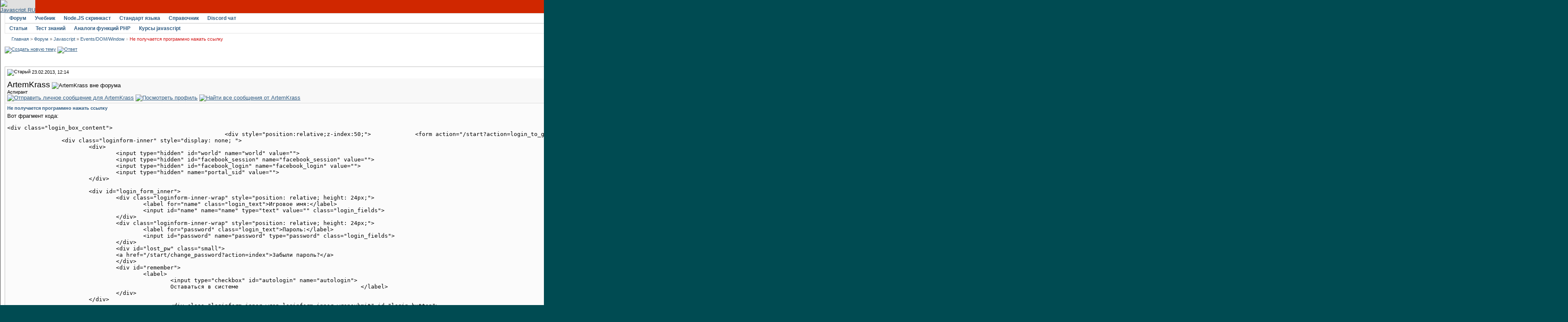

--- FILE ---
content_type: text/html; charset=utf-8
request_url: https://javascript.ru/forum/events/35820-ne-poluchaetsya-programmno-nazhat-ssylku.html
body_size: 10999
content:
<!DOCTYPE html PUBLIC "-//W3C//DTD XHTML 1.0 Transitional//EN" "http://www.w3.org/TR/xhtml1/DTD/xhtml1-transitional.dtd">
<html xmlns="http://www.w3.org/1999/xhtml" dir="ltr" lang="ru">
<head>
<base href="https://javascript.ru/forum/" />
	
<meta name="keywords" content="Не,получается,программно,нажать,ссылку,Не получается программно нажать ссылку, " />
<meta name="description" content="Вот фрагмент кода: &lt;div class= login_box_content &gt; &lt;div style= position:relative;z-index:50; &gt; &lt;form action= /start?actio" />


<link rel="stylesheet" type="text/css" href="https://javascript.ru/forum/clientscript/vbulletin_css/style-97d6914a-00003.css" id="vbulletin_css" />





 


<script type="text/javascript" src="/misc/forum.js"></script>



<!--
<script async src="https://pagead2.googlesyndication.com/pagead/js/adsbygoogle.js?client=ca-pub-6204518652652613"
     crossorigin="anonymous"></script>
-->

<!--
<script type="text/javascript" src="/modules/syntaxhighlighter/sh/scripts/shCore.js"></script>
<script type="text/javascript" src="/modules/syntaxhighlighter/sh/scripts/shBrushCss.js"></script>
<script type="text/javascript" src="/modules/syntaxhighlighter/sh/scripts/shBrushJava.js"></script>
<script type="text/javascript" src="/modules/syntaxhighlighter/sh/scripts/shBrushJScript.js"></script>
<script type="text/javascript" src="/modules/syntaxhighlighter/sh/scripts/shBrushPhp.js"></script>
<script type="text/javascript" src="/modules/syntaxhighlighter/sh/scripts/shBrushPlain.js"></script>
<script type="text/javascript" src="/modules/syntaxhighlighter/sh/scripts/shBrushPython.js"></script>
<script type="text/javascript" src="/modules/syntaxhighlighter/sh/scripts/shBrushXml.js"></script>
<script type="text/javascript" src="/modules/syntaxhighlighter/sh/scripts/shBrushRuby.js"></script>
<script type="text/javascript" src="/modules/syntaxhighlighter/sh/scripts/shBrushErlang.js"></script>
<script type="text/javascript" src="/modules/syntaxhighlighter/sh/scripts/shBrushAS3.js"></script>
-->

<script type="text/javascript" src="/modules/syntaxhighlighter/sh/scripts/syntaxhighlighter.min.js"></script>
<script type="text/javascript">
  $(function() { SyntaxHighlighter.highlight() })
  </script>

<style type="text/css" media="all">@import "/modules/syntaxhighlighter/sh/styles/shCore.css";</style>
<style type="text/css" media="all">@import "/modules/syntaxhighlighter/sh/styles/shThemeDefault.css";</style>
<style type="text/css" media="all">@import "/themes/defaultangy/jquery.alerts.css";</style>

<script type="text/javascript"><!-- // hide from W3C validator

var SESSIONURL = "s=df5cff885d28a4deff14916570559f2b&";
var IMGDIR_MISC = "/forum/images/ca_serenity/misc";
var vb_disable_ajax = parseInt("0", 10);
// --></script>


<link rel="alternate" type="application/rss+xml" title="Javascript-форум RSS Feed" href="https://javascript.ru/forum/external.php?type=RSS2" />

<link rel="alternate" type="application/rss+xml" title="Javascript-форум - Events/DOM/Window - RSS Feed" href="https://javascript.ru/forum/external.php?type=RSS2&amp;forumids=21" />


<script>
window._gaq =  []
_gaq.push(['_setAccount', 'UA-2056213-10']);
_gaq.push(["_addOrganic", "go.mail.ru","q"])
_gaq.push(["_addOrganic", "nova.rambler.ru","query"])
_gaq.push(["_addOrganic", "nigma.ru", "s"])
_gaq.push(["_addOrganic", "blogs.yandex.ru", "text", true])
_gaq.push(["_addOrganic", "webalta.ru", "q"])
_gaq.push(["_addOrganic", "aport.ru", "r"])
_gaq.push(["_addOrganic", "akavita.by", "z"])
_gaq.push(["_addOrganic", "meta.ua", "q"])
_gaq.push(["_addOrganic", "bigmir.net", "q"])
_gaq.push(["_addOrganic", "tut.by", "query"])
_gaq.push(["_addOrganic", "all.by", "query"])
_gaq.push(["_addOrganic", "i.ua", "q"])
_gaq.push(["_addOrganic", "online.ua", "q"])
_gaq.push(["_addOrganic", "a.ua", "s"])
_gaq.push(["_addOrganic", "ukr.net", "search_query"])
_gaq.push(["_addOrganic", "search.com.ua", "q"])
_gaq.push(["_addOrganic", "search.ua", "query"])
_gaq.push(["_addOrganic", "poisk.ru", "text"])
_gaq.push(["_addOrganic", "km.ru", "sq"])
_gaq.push(["_addOrganic", "liveinternet.ru", "ask"])
_gaq.push(["_addOrganic", "quintura.ru", "request"])
_gaq.push(["_addOrganic", "search.qip.ru","query"])
_gaq.push(["_addOrganic", "gde.ru","keywords"])
_gaq.push(["_addOrganic", "search.ukr.net","search_query"])
_gaq.push(["_addOrganic", "gogo.ru","q"])
_gaq.push(['_trackPageview']);
_gaq.push(['_trackPageLoadTime']);
</script>

<script type="text/javascript">
var ga = document.createElement('script')
ga.src = location.protocol+'//www.google-analytics.com/ga.js'
ga.async = true
document.getElementsByTagName('head')[0].appendChild(ga)
</script>

	<title>Не получается программно нажать ссылку - Javascript-форум</title>
	<script type="text/javascript" src="https://javascript.ru/forum/clientscript/vbulletin_post_loader.js?v=367"></script>
</head>
<body onload="">
<div id="wrapper">
<a name="top"></a>
<table width="960" cellpadding="0" cellspacing="0" align="center" id="maintable">
<tr>
	<td id="maintable-first">

<!-- header table --><table border="0" cellspacing="0" cellpadding="0" class="header-table" width="100%">
	<tr>
		<td align="left"><a href="/"><img src="/forum/images/ca_serenity/misc/logo.gif" border="0" alt="Javascript.RU" /></a></td>
		<td align="right" valign="bottom" width="100%" nowrap="nowrap" class="header-table-login">

		
                <a href="/forum/register.php" style="color:white">Регистрация</a> <a href="/forum/clogin.php" style="color:white">Вход в сайт</a>
			

		</td>
	</tr>
	</table><!-- / header table --></td>
</tr>
<tr>
	<td class="maintable-content"><!-- content table --><table border="0" width="100%" cellpadding="0" cellspacing="0" align="center">
<tr>
	<td class="content-row">

<!-- nav buttons bar -->
<table border="0" width="100%" cellpadding="0" cellspacing="0" align="center">
<tr>
	<td class="navbar-row" align="center"><table cellspacing="0" width="100%" align="center" class="navbar-row-table">
	<tr align="center" class="vbmenu_dark">


<td class="vbmenu_control"><h1><a href="/forum/">Форум</a></h1>
</td>

<td class="vbmenu_control"><a href="https://learn.javascript.ru/">Учебник</a>
</td>


<td class="vbmenu_control"><a href="https://learn.javascript.ru/nodejs-screencast">Node.JS скринкаст</a>
</td>


<td class="vbmenu_control"><a href="http://es5.javascript.ru">Стандарт языка</a>
</td>

<td class="vbmenu_control"><h1><a href="/manual">Справочник</a></h1>
</td>

<td class="vbmenu_control"><h1><a href="https://discord.gg/X8yWNWpTQs">Discord чат</a></h1>
</td>


		
		<td width="100%">&nbsp;</td>
		


</tr>
</table>
<table cellspacing="0" width="100%" align="center" class="navbar-row-table">
<tr align="center" class="vbmenu_dark">


<td class="vbmenu_control"><a href="/doctree">Статьи</a>
</td>

<td class="vbmenu_control"><a href="https://learn.javascript.ru/quiz">Тест знаний</a>
</td>


<td class="vbmenu_control"><a href="/php">Аналоги функций PHP</a>
</td>


<!--
<td class="vbmenu_control"><a href="http://chat.mibbit.com/?server=utf8.rusnet.org.ru:7770&channel=%23javascript&nick=JsGuest">Онлайн-чат</a>
</td>
-->


<td class="vbmenu_control"><h1><a href="/courses" ><span>Курсы javascript</span></a>
</h1></td>

<!--
<td class="vbmenu_control"><h1><a href="/ajax">AJAX</a></h1>
</td>
-->

<td width="100%">&nbsp;</td>

 

				
			
				
				<td class="vbmenu_control"><a href="/forum/search.php?do=getdaily" accesskey="2">Сообщения за день</a></td>
				
				<td id="navbar_search" class="vbmenu_control"><a href="/forum/search.php" accesskey="4" rel="nofollow">Поиск</a> <script type="text/javascript"> vbmenu_register("navbar_search"); </script></td>
			
			
		

		
	</tr>
	</table></td>
</tr>
</table>
<!-- content table -->
<!-- open content container -->
<table border="0" width="100%" cellpadding="0" cellspacing="0" align="center">
<tr>
	<td class="content-row" valign="top">




<!--noindex-->
<!-- NAVBAR POPUP MENUS -->
	
	
	<!-- header quick search form -->
	<div class="vbmenu_popup" id="navbar_search_menu" style="display:none">
		<table cellpadding="4" cellspacing="1" border="0">
		<tr>
			<td class="thead">Поиск по форуму</td>
		</tr>
		<tr>
			<td class="vbmenu_option" title="nohilite">
				<form action="/forum/search.php?do=process" method="post">
					<input type="hidden" name="do" value="process" />
					<input type="hidden" name="quicksearch" value="1" />
					<input type="hidden" name="childforums" value="1" />
					<input type="hidden" name="exactname" value="1" />
					<input type="hidden" name="s" value="df5cff885d28a4deff14916570559f2b" />
					<div><input type="text" class="bginput" name="query" size="25" tabindex="1001" /><input type="submit" class="button" value="Вперёд" tabindex="1004" /></div>
					<div style="margin-top:4px">
						<label for="rb_nb_sp0"><input type="radio" name="showposts" value="0" id="rb_nb_sp0" tabindex="1002" checked="checked" />Отображать темы</label>
						&nbsp;
						<label for="rb_nb_sp1"><input type="radio" name="showposts" value="1" id="rb_nb_sp1" tabindex="1003" />Отображать сообщения</label>
					</div>					
				</form>
			</td>
		</tr>
		<tr>
			<td class="vbmenu_option"><a href="/forum/search.php" accesskey="4" rel="nofollow">Расширенный поиск</a></td>
		</tr>
		
		</table>
	</div>
	<!-- / header quick search form -->
	

	
<!-- / NAVBAR POPUP MENUS -->

<!-- PAGENAV POPUP -->

	<div class="vbmenu_popup" id="pagenav_menu" style="display:none">
		<table cellpadding="4" cellspacing="1" border="0">
		<tr>
			<td class="thead" nowrap="nowrap">К странице...</td>
		</tr>
		<tr>
			<td class="vbmenu_option" title="nohilite">
			<form action="https://javascript.ru/forum/" method="get" onsubmit="return this.gotopage()" id="pagenav_form">
				<input type="text" class="bginput" id="pagenav_itxt" style="font-size:11px" size="4" />
				<input type="button" class="button" id="pagenav_ibtn" value="Вперёд" />
			</form>
			</td>
		</tr>
		</table>
	</div>

<!-- / PAGENAV POPUP -->
<!--/noindex-->


<!-- trade-links -->




<!-- breadcrumb -->
<div id="navbar-row">

	<div class="navbar navbar-top"><a href="https://javascript.ru/" accesskey="1">Главная</a> 


 <span class="navbar">&gt; <a href="https://javascript.ru/forum/" accesskey="1">Форум</a></span>


	<span class="navbar">&raquo; <a href="https://javascript.ru/forum/javascript/">Javascript</a></span>


	<span class="navbar">&raquo; <a href="https://javascript.ru/forum/events/">Events/DOM/Window</a></span>

 &raquo;
<strong>
	Не получается программно нажать ссылку

</strong>

</div>

</div>
<br class="spacer8" />



<!-- / breadcrumb -->

<!-- pm notification -->

<!-- / pm notification -->





<!-- // Start Welcome Headers // -->
<!-- google_ad_section_start(weight=ignore) -->

<!-- google_ad_section_end -->
<!-- // End Welcome Headers // -->

	



<a name="poststop" id="poststop"></a>





<!-- controls above postbits -->
<table cellpadding="0" cellspacing="0" border="0" width="100%" style="margin-bottom:3px">
<tr valign="bottom">
	
		<td class="smallfont">


<a href="https://javascript.ru/forum/newthread.php?do=newthread&amp;f=21" rel="nofollow"><img src="/forum/images/ca_serenity/buttons/newthread.gif" alt="Создать новую тему" border="0" /></a>

<a href="https://javascript.ru/forum/newreply.php?do=newreply&amp;noquote=1&amp;p=236569" rel="nofollow"><img src="/forum/images/ca_serenity/buttons/reply.gif" alt="Ответ" border="0" /></a>


</td>
	
	<td align="right"><div class="pagenav" align="right">
<table class="tborder" cellpadding="3" cellspacing="0" border="0">
<tr>
	<td class="vbmenu_control" style="font-weight:normal">Страница 1 из 3</td>
	
	
		<td class="alt2"><span class="smallfont" title="Показано с 1 по 10 из 25."><strong>1</strong></span></td>
 <td class="alt1"><a class="smallfont" href="https://javascript.ru/forum/events/35820-ne-poluchaetsya-programmno-nazhat-ssylku-2.html" title="с 11 по 20 из 25">2</a></td><td class="alt1"><a class="smallfont" href="https://javascript.ru/forum/events/35820-ne-poluchaetsya-programmno-nazhat-ssylku-3.html" title="с 21 по 25 из 25">3</a></td>
	<td class="alt1"><a class="smallfont" href="https://javascript.ru/forum/events/35820-ne-poluchaetsya-programmno-nazhat-ssylku-2.html" title="Следующая страница - с 11 по 20 из 25">&gt;</a></td>
	
	<td class="vbmenu_control" title="showthread.php?s=df5cff885d28a4deff14916570559f2b&amp;t=35820"><a name="PageNav"></a></td>
</tr>
</table>
</div></td>
</tr>
</table>
<!-- / controls above postbits -->

<!-- toolbar -->
<table class="tcat-rounded" cellpadding="0" cellspacing="0" border="0" width="100%" align="center">
	<tr>
		<td width="25" class="tcat-rounded-left"><img src="https://javascript.ru/forum/images/ca_serenity/misc/spacer.gif" width="25" height="27" border="0" alt="" /></td>

	<td class="tcat" width="100%">
		<div class="smallfont">
		
		&nbsp;
		</div>
	</td>
	<td class="vbmenu_control" id="threadtools" nowrap="nowrap">
		<a rel="nofollow" href="https://javascript.ru/forum/events/35820-ne-poluchaetsya-programmno-nazhat-ssylku.html?nojs=1#goto_threadtools">Опции темы</a>
		<script type="text/javascript"> vbmenu_register("threadtools"); </script>
	</td>
	
		<td class="vbmenu_control" id="threadsearch" nowrap="nowrap">
			<a rel="nofollow" href="https://javascript.ru/forum/events/35820-ne-poluchaetsya-programmno-nazhat-ssylku.html?nojs=1#goto_threadsearch">Искать в теме</a>
			<script type="text/javascript"> vbmenu_register("threadsearch"); </script>
		</td>
	
	
	

		<td width="10" class="tcat-rounded-right"><img src="https://javascript.ru/forum/images/ca_serenity/misc/spacer.gif" width="10" height="27" border="0" alt="" /></td>
	</tr>
</table>
<!-- / toolbar -->



<!-- end content table -->
	</td>
</tr>
</table>
<!-- / close content container -->
<!-- / end content table -->





<div id="posts"><!-- post #236569 -->

	<!-- open content container -->
<table border="0" width="100%" cellpadding="0" cellspacing="0" align="center">
<tr>
	<td class="content-row" valign="top">

	<div id="edit236569" style="padding:0px 0px 4px 0px">
	<!-- this is not the last post shown on the page -->	



<table class="tborder" width="100%" id="post236569" cellpadding="4" cellspacing="0" border="0" align="center">
<tr>
	<td class="thead" >
		<div class="normal" style="float:right">
			&nbsp;
			#<a href="https://javascript.ru/forum/236569-post1.html" target="new"  id="postcount236569" name="1"><strong>1</strong></a> (<b><a href="/forum/events/35820-ne-poluchaetsya-programmno-nazhat-ssylku.html#post236569" title="Link to this Post">permalink</a></b>) &nbsp;
			
		</div>
		
		<div class="normal">
			<!-- status icon and date -->
			<a name="post236569"><img class="inlineimg" src="/forum/images/ca_serenity/statusicon/post_old.gif" alt="Старый" border="0" /></a>


			
				23.02.2013, 12:14
			
			
			<!-- / status icon and date -->
		</div>
	</td>
</tr>
<tr>
	<td class="alt2" style="padding:0px">
		<!-- user info -->
		<table cellpadding="0" cellspacing="4" border="0" width="100%">
		<tr>
			
			<td nowrap="nowrap">
			
				<div>
					


  <a class="bigusername">ArtemKrass</a>
                


					
					<img class="inlineimg" src="/forum/images/ca_serenity/statusicon/user_offline.gif" alt="ArtemKrass вне форума" border="0" />




					
				</div>
				
				<div class="smallfont">Аспирант</div>
				
				
				
				





	


<a href="https://javascript.ru/forum/private.php?do=newpm&amp;u=26637" rel="nofollow">
<img title="Отправить личное сообщение для ArtemKrass"
alt="Отправить личное сообщение для ArtemKrass" border="0" src="/forum/images/ca_serenity/buttons/sendpm_blue.gif"/></a>



<a href="https://javascript.ru/forum/members/26637-artemkrass/" rel="nofollow">
<img title="Посмотреть профиль" alt="Посмотреть профиль" src="/forum/images/ca_serenity/buttons/profile_blue.gif" border="0"/></a>





<a href="https://javascript.ru/forum/search.php?do=finduser&amp;u=26637" rel="nofollow"><img title="Найти все сообщения от ArtemKrass"
alt="Найти все сообщения от ArtemKrass" border="0" src="/forum/images/ca_serenity/buttons/find_blue.gif"/></a>



			</td>
			<td width="100%">&nbsp;</td>
			<td valign="top" nowrap="nowrap">
				
				<div class="smallfont">
					<div>Регистрация: 23.02.2013</div>
					
					
					<div>
						Сообщений: 56
					</div>
					

					

<br/>

			
<div>
		
</div>
		</div>

		

			</td>
		</tr>
		</table>
		<!-- / user info -->
	</td>
</tr>
<tr>
	<td class="alt1" id="td_post_236569">
	<!-- message, attachments, sig -->
	
		

		
			<!-- icon and title -->
			<div class="smallfont post-title">
				<strong>Не получается программно нажать ссылку</strong>
			</div>
			<!-- / icon and title -->
		
		
		<!-- message -->
		<div id="post_message_236569">Вот фрагмент кода:<br />
<pre class="source brush:html">
&lt;div class="login_box_content"&gt;
								&lt;div style="position:relative;z-index:50;"&gt;		&lt;form action="/start?action=login_to_game_world" method="post" id="loginform"&gt;
		&lt;div class="loginform-inner" style="display: none; "&gt;
			&lt;div&gt;
				&lt;input type="hidden" id="world" name="world" value=""&gt;
				&lt;input type="hidden" id="facebook_session" name="facebook_session" value=""&gt;
				&lt;input type="hidden" id="facebook_login" name="facebook_login" value=""&gt;
				&lt;input type="hidden" name="portal_sid" value=""&gt;
			&lt;/div&gt;

			&lt;div id="login_form_inner"&gt;
				&lt;div class="loginform-inner-wrap" style="position: relative; height: 24px;"&gt;
					&lt;label for="name" class="login_text"&gt;Игровое имя:&lt;/label&gt;
					&lt;input id="name" name="name" type="text" value="" class="login_fields"&gt;
				&lt;/div&gt;
				&lt;div class="loginform-inner-wrap" style="position: relative; height: 24px;"&gt;
					&lt;label for="password" class="login_text"&gt;Пароль:&lt;/label&gt;
					&lt;input id="password" name="password" type="password" class="login_fields"&gt;
				&lt;/div&gt;
				&lt;div id="lost_pw" class="small"&gt;
				&lt;a href="/start/change_password?action=index"&gt;Забыли пароль?&lt;/a&gt;
				&lt;/div&gt;
				&lt;div id="remember"&gt;
					&lt;label&gt;
						&lt;input type="checkbox" id="autologin" name="autologin"&gt;
						Оставаться в системе					&lt;/label&gt;
				&lt;/div&gt;
			&lt;/div&gt;
						&lt;div class="loginform-inner-wrap loginform-inner-wrapsubmit" id="login_button"&gt;
				&lt;a class="button " href="#" onclick="return submit_form_light('loginform')"&gt;
		&lt;span class="left"&gt;&lt;span class="right"&gt;
		&lt;span class="middle"&gt;Вход&lt;/span&gt;
		&lt;/span&gt;&lt;/span&gt;
		&lt;span style="clear:both;"&gt;&lt;/span&gt;
	&lt;/a&gt;					            	&lt;div class="facebook-login"&gt;или подключить к&amp;nbsp;&lt;img src="/images/game/fb_connect.png" alt="" style="width:14px; cursor: pointer" onclick="GrepoFacebook.master.facebook_login_register('login');"&gt;&lt;/div&gt;
							&lt;/div&gt;
		&lt;/div&gt;
		&lt;div id="worlds" style="overflow-x: hidden; overflow-y: hidden; display: block; height: 37.0864px; margin-top: 0px; margin-bottom: 11.277000000000001px; padding-top: 0px; padding-bottom: 0px; "&gt;&lt;span&gt;&lt;b&gt;Выберите мир:&lt;/b&gt;&lt;/span&gt;&lt;div&gt;&lt;ul&gt;&lt;li&gt;&lt;a&gt;Альфа&lt;/a&gt;&lt;/li&gt;&lt;li&gt;&lt;a&gt;другие миры&lt;/a&gt;&lt;/li&gt;&lt;li&gt;&lt;a class="settings_button" href="/start/index?action=show_settings"&gt;Настройки&lt;/a&gt;&lt;a class="logout_button" href="#"&gt;Выход&lt;/a&gt;&lt;/li&gt;&lt;/ul&gt;&lt;/div&gt;&lt;/div&gt;&lt;/form&gt;
	
							&lt;/div&gt;
						&lt;/div&gt;
							&lt;div class="bottom_left"&gt;
								&lt;div class="bottom_right"&gt;
									&lt;div class="bottom_center"&gt;
									&lt;/div&gt;
								&lt;/div&gt;
							&lt;/div&gt;

						&lt;/div&gt;
					&lt;/div&gt;
				&lt;/div&gt;
			&lt;/div&gt;
	&lt;/div&gt;
</pre><br />
<br />
Там есть ссылка <pre class="source brush:html;light:true">
&lt;a&gt;Альфа&lt;/a&gt;
</pre><br />
Мне нужно программно на не нажать.<br />
<br />
Вот так нахожу эту ссылку в коде:<br />
<pre class="source brush:js;light:true">
document.getElementById('worlds').getElementsByTagName('a')[0]
</pre><br />
<br />
Перепробовал onclick(), click(), submit(), ничего не срабатывает... Помогите, пожалуйста, разобраться...<br />
<br />
Походу что-то нужно делать с <pre class="source brush:html;light:true">
&lt;form action="/start?action=login_to_game_world" method="post" id="loginform"&gt;
</pre>, но я не знаю ЧТО...</div>
		<!-- / message -->
	
		
		
		

		

		

		
	
		<div style="margin-top: 10px" align="right" class="post-bottom">
			
			
	
			
			<!-- controls -->
			
			
			
				<a href="https://javascript.ru/forum/newreply.php?do=newreply&amp;p=236569" rel="nofollow"><img src="/forum/images/ca_serenity/buttons/quote.gif" alt="Ответить с цитированием" border="0" /></a>
			



			
			
			
			
			
				
			
			
			<!-- / controls -->
		</div>
		
	<!-- message, attachments, sig -->
	
	</td>
</tr>
</table>





	</div>
		</td>
</tr>
</table>
<!-- / close content container -->

<!-- / post #236569 --><!-- post #236570 -->

	<!-- open content container -->
<table border="0" width="100%" cellpadding="0" cellspacing="0" align="center">
<tr>
	<td class="content-row" valign="top">

	<div id="edit236570" style="padding:0px 0px 4px 0px">
	<!-- this is not the last post shown on the page -->	



<table class="tborder" width="100%" id="post236570" cellpadding="4" cellspacing="0" border="0" align="center">
<tr>
	<td class="thead" >
		<div class="normal" style="float:right">
			&nbsp;
			#<a href="https://javascript.ru/forum/236570-post2.html" target="new"  id="postcount236570" name="2"><strong>2</strong></a> (<b><a href="/forum/events/35820-ne-poluchaetsya-programmno-nazhat-ssylku.html#post236570" title="Link to this Post">permalink</a></b>) &nbsp;
			
		</div>
		
		<div class="normal">
			<!-- status icon and date -->
			<a name="post236570"><img class="inlineimg" src="/forum/images/ca_serenity/statusicon/post_old.gif" alt="Старый" border="0" /></a>


			
				23.02.2013, 12:25
			
			
			<!-- / status icon and date -->
		</div>
	</td>
</tr>
<tr>
	<td class="alt2" style="padding:0px">
		<!-- user info -->
		<table cellpadding="0" cellspacing="4" border="0" width="100%">
		<tr>
			<td class="alt2"><a rel="nofollow" href="https://javascript.ru/forum/members/8952-danik-js/"><img src="https://javascript.ru/forum/image.php?u=8952&amp;dateline=1362465013" width="70" height="80" alt="Аватар для danik.js" border="0" /></a></td>
			<td nowrap="nowrap">
			
				<div>
					


  <a class="bigusername">danik.js</a>
                


					
					<img class="inlineimg" src="/forum/images/ca_serenity/statusicon/user_offline.gif" alt="danik.js вне форума" border="0" />




					
				</div>
				
				<div class="smallfont">Профессор</div>
				
				
				
				





	


<a href="https://javascript.ru/forum/private.php?do=newpm&amp;u=8952" rel="nofollow">
<img title="Отправить личное сообщение для danik.js"
alt="Отправить личное сообщение для danik.js" border="0" src="/forum/images/ca_serenity/buttons/sendpm_blue.gif"/></a>



<a href="https://javascript.ru/forum/members/8952-danik-js/" rel="nofollow">
<img title="Посмотреть профиль" alt="Посмотреть профиль" src="/forum/images/ca_serenity/buttons/profile_blue.gif" border="0"/></a>





<a href="https://javascript.ru/forum/search.php?do=finduser&amp;u=8952" rel="nofollow"><img title="Найти все сообщения от danik.js"
alt="Найти все сообщения от danik.js" border="0" src="/forum/images/ca_serenity/buttons/find_blue.gif"/></a>



			</td>
			<td width="100%">&nbsp;</td>
			<td valign="top" nowrap="nowrap">
				
				<div class="smallfont">
					<div>Регистрация: 11.09.2010</div>
					
					
					<div>
						Сообщений: 8,804
					</div>
					

					

<br/>

			
<div>
		
</div>
		</div>

		

			</td>
		</tr>
		</table>
		<!-- / user info -->
	</td>
</tr>
<tr>
	<td class="alt1" id="td_post_236570">
	<!-- message, attachments, sig -->
	
		

		
		
		<!-- message -->
		<div id="post_message_236570">А что сообщает косноль браузера?</div>
		<!-- / message -->
	
		
		
		

		

		

		
	
		<div style="margin-top: 10px" align="right" class="post-bottom">
			
			
	
			
			<!-- controls -->
			
			
			
				<a href="https://javascript.ru/forum/newreply.php?do=newreply&amp;p=236570" rel="nofollow"><img src="/forum/images/ca_serenity/buttons/quote.gif" alt="Ответить с цитированием" border="0" /></a>
			



			
			
			
			
			
				
			
			
			<!-- / controls -->
		</div>
		
	<!-- message, attachments, sig -->
	
	</td>
</tr>
</table>





	</div>
		</td>
</tr>
</table>
<!-- / close content container -->

<!-- / post #236570 --><!-- post #236571 -->

	<!-- open content container -->
<table border="0" width="100%" cellpadding="0" cellspacing="0" align="center">
<tr>
	<td class="content-row" valign="top">

	<div id="edit236571" style="padding:0px 0px 4px 0px">
	<!-- this is not the last post shown on the page -->	



<table class="tborder" width="100%" id="post236571" cellpadding="4" cellspacing="0" border="0" align="center">
<tr>
	<td class="thead" >
		<div class="normal" style="float:right">
			&nbsp;
			#<a href="https://javascript.ru/forum/236571-post3.html" target="new"  id="postcount236571" name="3"><strong>3</strong></a> (<b><a href="/forum/events/35820-ne-poluchaetsya-programmno-nazhat-ssylku.html#post236571" title="Link to this Post">permalink</a></b>) &nbsp;
			
		</div>
		
		<div class="normal">
			<!-- status icon and date -->
			<a name="post236571"><img class="inlineimg" src="/forum/images/ca_serenity/statusicon/post_old.gif" alt="Старый" border="0" /></a>


			
				23.02.2013, 12:28
			
			
			<!-- / status icon and date -->
		</div>
	</td>
</tr>
<tr>
	<td class="alt2" style="padding:0px">
		<!-- user info -->
		<table cellpadding="0" cellspacing="4" border="0" width="100%">
		<tr>
			
			<td nowrap="nowrap">
			
				<div>
					


  <a class="bigusername">Deff</a>
                


					
					<img class="inlineimg" src="/forum/images/ca_serenity/statusicon/user_offline.gif" alt="Deff вне форума" border="0" />




					
				</div>
				
				<div class="smallfont">без статуса</div>
				
				
				
				





	


<a href="https://javascript.ru/forum/private.php?do=newpm&amp;u=21159" rel="nofollow">
<img title="Отправить личное сообщение для Deff"
alt="Отправить личное сообщение для Deff" border="0" src="/forum/images/ca_serenity/buttons/sendpm_blue.gif"/></a>



<a href="https://javascript.ru/forum/members/21159-deff/" rel="nofollow">
<img title="Посмотреть профиль" alt="Посмотреть профиль" src="/forum/images/ca_serenity/buttons/profile_blue.gif" border="0"/></a>





<a href="https://javascript.ru/forum/search.php?do=finduser&amp;u=21159" rel="nofollow"><img title="Найти все сообщения от Deff"
alt="Найти все сообщения от Deff" border="0" src="/forum/images/ca_serenity/buttons/find_blue.gif"/></a>



			</td>
			<td width="100%">&nbsp;</td>
			<td valign="top" nowrap="nowrap">
				
				<div class="smallfont">
					<div>Регистрация: 25.05.2012</div>
					
					
					<div>
						Сообщений: 8,219
					</div>
					

					

<br/>

			
<div>
		
</div>
		</div>

		

			</td>
		</tr>
		</table>
		<!-- / user info -->
	</td>
</tr>
<tr>
	<td class="alt1" id="td_post_236571">
	<!-- message, attachments, sig -->
	
		

		
		
		<!-- message -->
		<div id="post_message_236571"><pre class="source brush:html;run:true">
&lt;!DOCTYPE html PUBLIC "-//W3C//DTD XHTML 1.0 Strict//EN" "http://www.w3.org/TR/xhtml1/DTD/xhtml1-strict.dtd"&gt;
&lt;html xmlns="http://www.w3.org/1999/xhtml" xml:lang="ru" lang="ru" dir="ltr"&gt;
&lt;head&gt;


&lt;/head&gt;
&lt;body&gt;
&lt;div class="login_box_content"&gt;
								&lt;div style="position:relative;z-index:50;"&gt;		&lt;form action="/start?action=login_to_game_world" method="post" id="loginform"&gt;
		&lt;div class="loginform-inner" style="display: none; "&gt;
			&lt;div&gt;
				&lt;input type="hidden" id="world" name="world" value=""&gt;
				&lt;input type="hidden" id="facebook_session" name="facebook_session" value=""&gt;
				&lt;input type="hidden" id="facebook_login" name="facebook_login" value=""&gt;
				&lt;input type="hidden" name="portal_sid" value=""&gt;
			&lt;/div&gt;

			&lt;div id="login_form_inner"&gt;
				&lt;div class="loginform-inner-wrap" style="position: relative; height: 24px;"&gt;
					&lt;label for="name" class="login_text"&gt;Игровое имя:&lt;/label&gt;
					&lt;input id="name" name="name" type="text" value="" class="login_fields"&gt;
				&lt;/div&gt;
				&lt;div class="loginform-inner-wrap" style="position: relative; height: 24px;"&gt;
					&lt;label for="password" class="login_text"&gt;Пароль:&lt;/label&gt;
					&lt;input id="password" name="password" type="password" class="login_fields"&gt;
				&lt;/div&gt;
				&lt;div id="lost_pw" class="small"&gt;
				&lt;a href="http://javascript.ru/forum/"&gt;Забыли пароль?&lt;/a&gt;
				&lt;/div&gt;
				&lt;div id="remember"&gt;
					&lt;label&gt;
						&lt;input type="checkbox" id="autologin" name="autologin"&gt;
						Оставаться в системе					&lt;/label&gt;
				&lt;/div&gt;
			&lt;/div&gt;
						&lt;div class="loginform-inner-wrap loginform-inner-wrapsubmit" id="login_button"&gt;
				&lt;a class="button " href="#" onclick="return submit_form_light('loginform')"&gt;
		&lt;span class="left"&gt;&lt;span class="right"&gt;
		&lt;span class="middle"&gt;Вход&lt;/span&gt;
		&lt;/span&gt;&lt;/span&gt;
		&lt;span style="clear:both;"&gt;&lt;/span&gt;
	&lt;/a&gt;					            	&lt;div class="facebook-login"&gt;или подключить к&amp;nbsp;&lt;img src="/images/game/fb_connect.png" alt="" style="width:14px; cursor: pointer" onclick="GrepoFacebook.master.facebook_login_register('login');"&gt;&lt;/div&gt;
							&lt;/div&gt;
		&lt;/div&gt;
		&lt;div id="worlds" style="overflow-x: hidden; overflow-y: hidden; display: block; height: 37.0864px; margin-top: 0px; margin-bottom: 11.277000000000001px; padding-top: 0px; padding-bottom: 0px; "&gt;&lt;span&gt;&lt;b&gt;Выберите мир:&lt;/b&gt;&lt;/span&gt;&lt;div&gt;&lt;ul&gt;&lt;li&gt;&lt;a&gt;Альфа&lt;/a&gt;&lt;/li&gt;&lt;li&gt;&lt;a&gt;другие миры&lt;/a&gt;&lt;/li&gt;&lt;li&gt;&lt;a class="settings_button" href="/start/index?action=show_settings"&gt;Настройки&lt;/a&gt;&lt;a class="logout_button" href="#"&gt;Выход&lt;/a&gt;&lt;/li&gt;&lt;/ul&gt;&lt;/div&gt;&lt;/div&gt;&lt;/form&gt;
	
							&lt;/div&gt;
						&lt;/div&gt;
							&lt;div class="bottom_left"&gt;
								&lt;div class="bottom_right"&gt;
									&lt;div class="bottom_center"&gt;
									&lt;/div&gt;
								&lt;/div&gt;
							&lt;/div&gt;

						&lt;/div&gt;
					&lt;/div&gt;
				&lt;/div&gt;
			&lt;/div&gt;
	&lt;/div&gt;

&lt;button id="but00" onclick="Onclk()" style="position:absolute;-z-index:-100;"&gt;Автоклик&lt;/button&gt;
&lt;script&gt;
function Onclk() {
document.getElementById('loginform').getElementsByTagName('a')[0].click();
}
alert("Сейчас нажмём программно!")
setTimeout("document.getElementById('but00').click();")
&lt;/script&gt;


&lt;/body&gt;
&lt;/html&gt;
</pre></div>
		<!-- / message -->
	
		
		
		

		

		

		
		<!-- edit note -->
			<div class="smallfont">			<hr size="1" style="color:#E1E1E1" />
				<em>
				Последний раз редактировалось Deff, 23.02.2013 в <span class="time">12:55</span>.
				
				</em>
			</div>
		<!-- / edit note -->
		
	
		<div style="margin-top: 10px" align="right" class="post-bottom">
			
			
	
			
			<!-- controls -->
			
			
			
				<a href="https://javascript.ru/forum/newreply.php?do=newreply&amp;p=236571" rel="nofollow"><img src="/forum/images/ca_serenity/buttons/quote.gif" alt="Ответить с цитированием" border="0" /></a>
			



			
			
			
			
			
				
			
			
			<!-- / controls -->
		</div>
		
	<!-- message, attachments, sig -->
	
	</td>
</tr>
</table>





	</div>
		</td>
</tr>
</table>
<!-- / close content container -->

<!-- / post #236571 --><!-- post #236574 -->

	<!-- open content container -->
<table border="0" width="100%" cellpadding="0" cellspacing="0" align="center">
<tr>
	<td class="content-row" valign="top">

	<div id="edit236574" style="padding:0px 0px 4px 0px">
	<!-- this is not the last post shown on the page -->	



<table class="tborder" width="100%" id="post236574" cellpadding="4" cellspacing="0" border="0" align="center">
<tr>
	<td class="thead" >
		<div class="normal" style="float:right">
			&nbsp;
			#<a href="https://javascript.ru/forum/236574-post4.html" target="new"  id="postcount236574" name="4"><strong>4</strong></a> (<b><a href="/forum/events/35820-ne-poluchaetsya-programmno-nazhat-ssylku.html#post236574" title="Link to this Post">permalink</a></b>) &nbsp;
			
		</div>
		
		<div class="normal">
			<!-- status icon and date -->
			<a name="post236574"><img class="inlineimg" src="/forum/images/ca_serenity/statusicon/post_old.gif" alt="Старый" border="0" /></a>


			
				23.02.2013, 12:42
			
			
			<!-- / status icon and date -->
		</div>
	</td>
</tr>
<tr>
	<td class="alt2" style="padding:0px">
		<!-- user info -->
		<table cellpadding="0" cellspacing="4" border="0" width="100%">
		<tr>
			
			<td nowrap="nowrap">
			
				<div>
					


  <a class="bigusername">ArtemKrass</a>
                


					
					<img class="inlineimg" src="/forum/images/ca_serenity/statusicon/user_offline.gif" alt="ArtemKrass вне форума" border="0" />




					
				</div>
				
				<div class="smallfont">Аспирант</div>
				
				
				
				





	


<a href="https://javascript.ru/forum/private.php?do=newpm&amp;u=26637" rel="nofollow">
<img title="Отправить личное сообщение для ArtemKrass"
alt="Отправить личное сообщение для ArtemKrass" border="0" src="/forum/images/ca_serenity/buttons/sendpm_blue.gif"/></a>



<a href="https://javascript.ru/forum/members/26637-artemkrass/" rel="nofollow">
<img title="Посмотреть профиль" alt="Посмотреть профиль" src="/forum/images/ca_serenity/buttons/profile_blue.gif" border="0"/></a>





<a href="https://javascript.ru/forum/search.php?do=finduser&amp;u=26637" rel="nofollow"><img title="Найти все сообщения от ArtemKrass"
alt="Найти все сообщения от ArtemKrass" border="0" src="/forum/images/ca_serenity/buttons/find_blue.gif"/></a>



			</td>
			<td width="100%">&nbsp;</td>
			<td valign="top" nowrap="nowrap">
				
				<div class="smallfont">
					<div>Регистрация: 23.02.2013</div>
					
					
					<div>
						Сообщений: 56
					</div>
					

					

<br/>

			
<div>
		
</div>
		</div>

		

			</td>
		</tr>
		</table>
		<!-- / user info -->
	</td>
</tr>
<tr>
	<td class="alt1" id="td_post_236574">
	<!-- message, attachments, sig -->
	
		

		
		
		<!-- message -->
		<div id="post_message_236574"><table class="bbcode-rounded bbcode-rounded-quote" cellspacing="0">
<tr>
	<td class="bbcode-rounded-header"><div><span></span></div></td>
</tr>
<tr>
	<td class="bbcode-rounded-author">
		
			<div class="smallfont">Цитата:</div>
		
	</td>
</tr>
<tr>
	<td class="bbcode-rounded-content">
		document.getElementById('loginform').getElementsBy  TagName('a')[0].click();
	</td>
</tr>
<tr>
	<td class="bbcode-rounded-footer"><div><span></span></div></td>
</tr>
</table>У меня не срабатывает, уже сто раз пробовал</div>
		<!-- / message -->
	
		
		
		

		

		

		
	
		<div style="margin-top: 10px" align="right" class="post-bottom">
			
			
	
			
			<!-- controls -->
			
			
			
				<a href="https://javascript.ru/forum/newreply.php?do=newreply&amp;p=236574" rel="nofollow"><img src="/forum/images/ca_serenity/buttons/quote.gif" alt="Ответить с цитированием" border="0" /></a>
			



			
			
			
			
			
				
			
			
			<!-- / controls -->
		</div>
		
	<!-- message, attachments, sig -->
	
	</td>
</tr>
</table>





	</div>
		</td>
</tr>
</table>
<!-- / close content container -->

<!-- / post #236574 --><!-- post #236576 -->

	<!-- open content container -->
<table border="0" width="100%" cellpadding="0" cellspacing="0" align="center">
<tr>
	<td class="content-row" valign="top">

	<div id="edit236576" style="padding:0px 0px 4px 0px">
	<!-- this is not the last post shown on the page -->	



<table class="tborder" width="100%" id="post236576" cellpadding="4" cellspacing="0" border="0" align="center">
<tr>
	<td class="thead" >
		<div class="normal" style="float:right">
			&nbsp;
			#<a href="https://javascript.ru/forum/236576-post5.html" target="new"  id="postcount236576" name="5"><strong>5</strong></a> (<b><a href="/forum/events/35820-ne-poluchaetsya-programmno-nazhat-ssylku.html#post236576" title="Link to this Post">permalink</a></b>) &nbsp;
			
		</div>
		
		<div class="normal">
			<!-- status icon and date -->
			<a name="post236576"><img class="inlineimg" src="/forum/images/ca_serenity/statusicon/post_old.gif" alt="Старый" border="0" /></a>


			
				23.02.2013, 12:45
			
			
			<!-- / status icon and date -->
		</div>
	</td>
</tr>
<tr>
	<td class="alt2" style="padding:0px">
		<!-- user info -->
		<table cellpadding="0" cellspacing="4" border="0" width="100%">
		<tr>
			<td class="alt2"><a rel="nofollow" href="https://javascript.ru/forum/members/8952-danik-js/"><img src="https://javascript.ru/forum/image.php?u=8952&amp;dateline=1362465013" width="70" height="80" alt="Аватар для danik.js" border="0" /></a></td>
			<td nowrap="nowrap">
			
				<div>
					


  <a class="bigusername">danik.js</a>
                


					
					<img class="inlineimg" src="/forum/images/ca_serenity/statusicon/user_offline.gif" alt="danik.js вне форума" border="0" />




					
				</div>
				
				<div class="smallfont">Профессор</div>
				
				
				
				





	


<a href="https://javascript.ru/forum/private.php?do=newpm&amp;u=8952" rel="nofollow">
<img title="Отправить личное сообщение для danik.js"
alt="Отправить личное сообщение для danik.js" border="0" src="/forum/images/ca_serenity/buttons/sendpm_blue.gif"/></a>



<a href="https://javascript.ru/forum/members/8952-danik-js/" rel="nofollow">
<img title="Посмотреть профиль" alt="Посмотреть профиль" src="/forum/images/ca_serenity/buttons/profile_blue.gif" border="0"/></a>





<a href="https://javascript.ru/forum/search.php?do=finduser&amp;u=8952" rel="nofollow"><img title="Найти все сообщения от danik.js"
alt="Найти все сообщения от danik.js" border="0" src="/forum/images/ca_serenity/buttons/find_blue.gif"/></a>



			</td>
			<td width="100%">&nbsp;</td>
			<td valign="top" nowrap="nowrap">
				
				<div class="smallfont">
					<div>Регистрация: 11.09.2010</div>
					
					
					<div>
						Сообщений: 8,804
					</div>
					

					

<br/>

			
<div>
		
</div>
		</div>

		

			</td>
		</tr>
		</table>
		<!-- / user info -->
	</td>
</tr>
<tr>
	<td class="alt1" id="td_post_236576">
	<!-- message, attachments, sig -->
	
		

		
		
		<!-- message -->
		<div id="post_message_236576"><table class="bbcode-rounded bbcode-rounded-quote" cellspacing="0">
<tr>
	<td class="bbcode-rounded-header"><div><span></span></div></td>
</tr>
<tr>
	<td class="bbcode-rounded-author">
		
			Сообщение от <strong>ArtemKrass</strong>
			
		
	</td>
</tr>
<tr>
	<td class="bbcode-rounded-content">
		У меня не срабатывает, уже сто раз пробовал
	</td>
</tr>
<tr>
	<td class="bbcode-rounded-footer"><div><span></span></div></td>
</tr>
</table>Это не работает в некоторых браузерах. <a href="http://javascript.ru/forum/events/35748-ne-rabotaet-trigger-na-click.html">Не работает триггер на click()</a><br />
<br />
Есть и другие причины почему это не срабатывает.</div>
		<!-- / message -->
	
		
		
		

		

		

		
	
		<div style="margin-top: 10px" align="right" class="post-bottom">
			
			
	
			
			<!-- controls -->
			
			
			
				<a href="https://javascript.ru/forum/newreply.php?do=newreply&amp;p=236576" rel="nofollow"><img src="/forum/images/ca_serenity/buttons/quote.gif" alt="Ответить с цитированием" border="0" /></a>
			



			
			
			
			
			
				
			
			
			<!-- / controls -->
		</div>
		
	<!-- message, attachments, sig -->
	
	</td>
</tr>
</table>





	</div>
		</td>
</tr>
</table>
<!-- / close content container -->

<!-- / post #236576 --><!-- post #236577 -->

	<!-- open content container -->
<table border="0" width="100%" cellpadding="0" cellspacing="0" align="center">
<tr>
	<td class="content-row" valign="top">

	<div id="edit236577" style="padding:0px 0px 4px 0px">
	<!-- this is not the last post shown on the page -->	



<table class="tborder" width="100%" id="post236577" cellpadding="4" cellspacing="0" border="0" align="center">
<tr>
	<td class="thead" >
		<div class="normal" style="float:right">
			&nbsp;
			#<a href="https://javascript.ru/forum/236577-post6.html" target="new"  id="postcount236577" name="6"><strong>6</strong></a> (<b><a href="/forum/events/35820-ne-poluchaetsya-programmno-nazhat-ssylku.html#post236577" title="Link to this Post">permalink</a></b>) &nbsp;
			
		</div>
		
		<div class="normal">
			<!-- status icon and date -->
			<a name="post236577"><img class="inlineimg" src="/forum/images/ca_serenity/statusicon/post_old.gif" alt="Старый" border="0" /></a>


			
				23.02.2013, 12:46
			
			
			<!-- / status icon and date -->
		</div>
	</td>
</tr>
<tr>
	<td class="alt2" style="padding:0px">
		<!-- user info -->
		<table cellpadding="0" cellspacing="4" border="0" width="100%">
		<tr>
			
			<td nowrap="nowrap">
			
				<div>
					


  <a class="bigusername">Deff</a>
                


					
					<img class="inlineimg" src="/forum/images/ca_serenity/statusicon/user_offline.gif" alt="Deff вне форума" border="0" />




					
				</div>
				
				<div class="smallfont">без статуса</div>
				
				
				
				





	


<a href="https://javascript.ru/forum/private.php?do=newpm&amp;u=21159" rel="nofollow">
<img title="Отправить личное сообщение для Deff"
alt="Отправить личное сообщение для Deff" border="0" src="/forum/images/ca_serenity/buttons/sendpm_blue.gif"/></a>



<a href="https://javascript.ru/forum/members/21159-deff/" rel="nofollow">
<img title="Посмотреть профиль" alt="Посмотреть профиль" src="/forum/images/ca_serenity/buttons/profile_blue.gif" border="0"/></a>





<a href="https://javascript.ru/forum/search.php?do=finduser&amp;u=21159" rel="nofollow"><img title="Найти все сообщения от Deff"
alt="Найти все сообщения от Deff" border="0" src="/forum/images/ca_serenity/buttons/find_blue.gif"/></a>



			</td>
			<td width="100%">&nbsp;</td>
			<td valign="top" nowrap="nowrap">
				
				<div class="smallfont">
					<div>Регистрация: 25.05.2012</div>
					
					
					<div>
						Сообщений: 8,219
					</div>
					

					

<br/>

			
<div>
		
</div>
		</div>

		

			</td>
		</tr>
		</table>
		<!-- / user info -->
	</td>
</tr>
<tr>
	<td class="alt1" id="td_post_236577">
	<!-- message, attachments, sig -->
	
		

		
		
		<!-- message -->
		<div id="post_message_236577"><b>ArtemKrass</b>,<br />
 Какой браузер ?</div>
		<!-- / message -->
	
		
		
		

		

		

		
	
		<div style="margin-top: 10px" align="right" class="post-bottom">
			
			
	
			
			<!-- controls -->
			
			
			
				<a href="https://javascript.ru/forum/newreply.php?do=newreply&amp;p=236577" rel="nofollow"><img src="/forum/images/ca_serenity/buttons/quote.gif" alt="Ответить с цитированием" border="0" /></a>
			



			
			
			
			
			
				
			
			
			<!-- / controls -->
		</div>
		
	<!-- message, attachments, sig -->
	
	</td>
</tr>
</table>





	</div>
		</td>
</tr>
</table>
<!-- / close content container -->

<!-- / post #236577 --><!-- post #236578 -->

	<!-- open content container -->
<table border="0" width="100%" cellpadding="0" cellspacing="0" align="center">
<tr>
	<td class="content-row" valign="top">

	<div id="edit236578" style="padding:0px 0px 4px 0px">
	<!-- this is not the last post shown on the page -->	



<table class="tborder" width="100%" id="post236578" cellpadding="4" cellspacing="0" border="0" align="center">
<tr>
	<td class="thead" >
		<div class="normal" style="float:right">
			&nbsp;
			#<a href="https://javascript.ru/forum/236578-post7.html" target="new"  id="postcount236578" name="7"><strong>7</strong></a> (<b><a href="/forum/events/35820-ne-poluchaetsya-programmno-nazhat-ssylku.html#post236578" title="Link to this Post">permalink</a></b>) &nbsp;
			
		</div>
		
		<div class="normal">
			<!-- status icon and date -->
			<a name="post236578"><img class="inlineimg" src="/forum/images/ca_serenity/statusicon/post_old.gif" alt="Старый" border="0" /></a>


			
				23.02.2013, 12:47
			
			
			<!-- / status icon and date -->
		</div>
	</td>
</tr>
<tr>
	<td class="alt2" style="padding:0px">
		<!-- user info -->
		<table cellpadding="0" cellspacing="4" border="0" width="100%">
		<tr>
			<td class="alt2"><a rel="nofollow" href="https://javascript.ru/forum/members/8952-danik-js/"><img src="https://javascript.ru/forum/image.php?u=8952&amp;dateline=1362465013" width="70" height="80" alt="Аватар для danik.js" border="0" /></a></td>
			<td nowrap="nowrap">
			
				<div>
					


  <a class="bigusername">danik.js</a>
                


					
					<img class="inlineimg" src="/forum/images/ca_serenity/statusicon/user_offline.gif" alt="danik.js вне форума" border="0" />




					
				</div>
				
				<div class="smallfont">Профессор</div>
				
				
				
				





	


<a href="https://javascript.ru/forum/private.php?do=newpm&amp;u=8952" rel="nofollow">
<img title="Отправить личное сообщение для danik.js"
alt="Отправить личное сообщение для danik.js" border="0" src="/forum/images/ca_serenity/buttons/sendpm_blue.gif"/></a>



<a href="https://javascript.ru/forum/members/8952-danik-js/" rel="nofollow">
<img title="Посмотреть профиль" alt="Посмотреть профиль" src="/forum/images/ca_serenity/buttons/profile_blue.gif" border="0"/></a>





<a href="https://javascript.ru/forum/search.php?do=finduser&amp;u=8952" rel="nofollow"><img title="Найти все сообщения от danik.js"
alt="Найти все сообщения от danik.js" border="0" src="/forum/images/ca_serenity/buttons/find_blue.gif"/></a>



			</td>
			<td width="100%">&nbsp;</td>
			<td valign="top" nowrap="nowrap">
				
				<div class="smallfont">
					<div>Регистрация: 11.09.2010</div>
					
					
					<div>
						Сообщений: 8,804
					</div>
					

					

<br/>

			
<div>
		
</div>
		</div>

		

			</td>
		</tr>
		</table>
		<!-- / user info -->
	</td>
</tr>
<tr>
	<td class="alt1" id="td_post_236578">
	<!-- message, attachments, sig -->
	
		

		
		
		<!-- message -->
		<div id="post_message_236578"><pre class="source brush:html;light:true">
&lt;a&gt;Альфа&lt;/a&gt;
</pre><br />
Тут нет ни идентификатора, ни onclick атрибута - ничего. Как же тогда идет привязка обработчика на той странице?</div>
		<!-- / message -->
	
		
		
		

		

		

		
	
		<div style="margin-top: 10px" align="right" class="post-bottom">
			
			
	
			
			<!-- controls -->
			
			
			
				<a href="https://javascript.ru/forum/newreply.php?do=newreply&amp;p=236578" rel="nofollow"><img src="/forum/images/ca_serenity/buttons/quote.gif" alt="Ответить с цитированием" border="0" /></a>
			



			
			
			
			
			
				
			
			
			<!-- / controls -->
		</div>
		
	<!-- message, attachments, sig -->
	
	</td>
</tr>
</table>





	</div>
		</td>
</tr>
</table>
<!-- / close content container -->

<!-- / post #236578 --><!-- post #236579 -->

	<!-- open content container -->
<table border="0" width="100%" cellpadding="0" cellspacing="0" align="center">
<tr>
	<td class="content-row" valign="top">

	<div id="edit236579" style="padding:0px 0px 4px 0px">
	<!-- this is not the last post shown on the page -->	



<table class="tborder" width="100%" id="post236579" cellpadding="4" cellspacing="0" border="0" align="center">
<tr>
	<td class="thead" >
		<div class="normal" style="float:right">
			&nbsp;
			#<a href="https://javascript.ru/forum/236579-post8.html" target="new"  id="postcount236579" name="8"><strong>8</strong></a> (<b><a href="/forum/events/35820-ne-poluchaetsya-programmno-nazhat-ssylku.html#post236579" title="Link to this Post">permalink</a></b>) &nbsp;
			
		</div>
		
		<div class="normal">
			<!-- status icon and date -->
			<a name="post236579"><img class="inlineimg" src="/forum/images/ca_serenity/statusicon/post_old.gif" alt="Старый" border="0" /></a>


			
				23.02.2013, 12:51
			
			
			<!-- / status icon and date -->
		</div>
	</td>
</tr>
<tr>
	<td class="alt2" style="padding:0px">
		<!-- user info -->
		<table cellpadding="0" cellspacing="4" border="0" width="100%">
		<tr>
			
			<td nowrap="nowrap">
			
				<div>
					


  <a class="bigusername">ArtemKrass</a>
                


					
					<img class="inlineimg" src="/forum/images/ca_serenity/statusicon/user_offline.gif" alt="ArtemKrass вне форума" border="0" />




					
				</div>
				
				<div class="smallfont">Аспирант</div>
				
				
				
				





	


<a href="https://javascript.ru/forum/private.php?do=newpm&amp;u=26637" rel="nofollow">
<img title="Отправить личное сообщение для ArtemKrass"
alt="Отправить личное сообщение для ArtemKrass" border="0" src="/forum/images/ca_serenity/buttons/sendpm_blue.gif"/></a>



<a href="https://javascript.ru/forum/members/26637-artemkrass/" rel="nofollow">
<img title="Посмотреть профиль" alt="Посмотреть профиль" src="/forum/images/ca_serenity/buttons/profile_blue.gif" border="0"/></a>





<a href="https://javascript.ru/forum/search.php?do=finduser&amp;u=26637" rel="nofollow"><img title="Найти все сообщения от ArtemKrass"
alt="Найти все сообщения от ArtemKrass" border="0" src="/forum/images/ca_serenity/buttons/find_blue.gif"/></a>



			</td>
			<td width="100%">&nbsp;</td>
			<td valign="top" nowrap="nowrap">
				
				<div class="smallfont">
					<div>Регистрация: 23.02.2013</div>
					
					
					<div>
						Сообщений: 56
					</div>
					

					

<br/>

			
<div>
		
</div>
		</div>

		

			</td>
		</tr>
		</table>
		<!-- / user info -->
	</td>
</tr>
<tr>
	<td class="alt1" id="td_post_236579">
	<!-- message, attachments, sig -->
	
		

		
		
		<!-- message -->
		<div id="post_message_236579">В общем я пишу приложение на C#. <br />
В приложении использую awesomium (библиотекf для интеграции браузера в приложение). По-моему движок Chrome.<br />
<br />
Для заполнения форм и нажатия кнопок использую JavaScript. <br />
Все было хорошо... Но вот на этой ссылке застрял, два дня уже мучаюсь...</div>
		<!-- / message -->
	
		
		
		

		

		

		
	
		<div style="margin-top: 10px" align="right" class="post-bottom">
			
			
	
			
			<!-- controls -->
			
			
			
				<a href="https://javascript.ru/forum/newreply.php?do=newreply&amp;p=236579" rel="nofollow"><img src="/forum/images/ca_serenity/buttons/quote.gif" alt="Ответить с цитированием" border="0" /></a>
			



			
			
			
			
			
				
			
			
			<!-- / controls -->
		</div>
		
	<!-- message, attachments, sig -->
	
	</td>
</tr>
</table>





	</div>
		</td>
</tr>
</table>
<!-- / close content container -->

<!-- / post #236579 --><!-- post #236580 -->

	<!-- open content container -->
<table border="0" width="100%" cellpadding="0" cellspacing="0" align="center">
<tr>
	<td class="content-row" valign="top">

	<div id="edit236580" style="padding:0px 0px 4px 0px">
	<!-- this is not the last post shown on the page -->	



<table class="tborder" width="100%" id="post236580" cellpadding="4" cellspacing="0" border="0" align="center">
<tr>
	<td class="thead" >
		<div class="normal" style="float:right">
			&nbsp;
			#<a href="https://javascript.ru/forum/236580-post9.html" target="new"  id="postcount236580" name="9"><strong>9</strong></a> (<b><a href="/forum/events/35820-ne-poluchaetsya-programmno-nazhat-ssylku.html#post236580" title="Link to this Post">permalink</a></b>) &nbsp;
			
		</div>
		
		<div class="normal">
			<!-- status icon and date -->
			<a name="post236580"><img class="inlineimg" src="/forum/images/ca_serenity/statusicon/post_old.gif" alt="Старый" border="0" /></a>


			
				23.02.2013, 12:52
			
			
			<!-- / status icon and date -->
		</div>
	</td>
</tr>
<tr>
	<td class="alt2" style="padding:0px">
		<!-- user info -->
		<table cellpadding="0" cellspacing="4" border="0" width="100%">
		<tr>
			
			<td nowrap="nowrap">
			
				<div>
					


  <a class="bigusername">ArtemKrass</a>
                


					
					<img class="inlineimg" src="/forum/images/ca_serenity/statusicon/user_offline.gif" alt="ArtemKrass вне форума" border="0" />




					
				</div>
				
				<div class="smallfont">Аспирант</div>
				
				
				
				





	


<a href="https://javascript.ru/forum/private.php?do=newpm&amp;u=26637" rel="nofollow">
<img title="Отправить личное сообщение для ArtemKrass"
alt="Отправить личное сообщение для ArtemKrass" border="0" src="/forum/images/ca_serenity/buttons/sendpm_blue.gif"/></a>



<a href="https://javascript.ru/forum/members/26637-artemkrass/" rel="nofollow">
<img title="Посмотреть профиль" alt="Посмотреть профиль" src="/forum/images/ca_serenity/buttons/profile_blue.gif" border="0"/></a>





<a href="https://javascript.ru/forum/search.php?do=finduser&amp;u=26637" rel="nofollow"><img title="Найти все сообщения от ArtemKrass"
alt="Найти все сообщения от ArtemKrass" border="0" src="/forum/images/ca_serenity/buttons/find_blue.gif"/></a>



			</td>
			<td width="100%">&nbsp;</td>
			<td valign="top" nowrap="nowrap">
				
				<div class="smallfont">
					<div>Регистрация: 23.02.2013</div>
					
					
					<div>
						Сообщений: 56
					</div>
					

					

<br/>

			
<div>
		
</div>
		</div>

		

			</td>
		</tr>
		</table>
		<!-- / user info -->
	</td>
</tr>
<tr>
	<td class="alt1" id="td_post_236580">
	<!-- message, attachments, sig -->
	
		

		
		
		<!-- message -->
		<div id="post_message_236580"><table class="bbcode-rounded bbcode-rounded-quote" cellspacing="0">
<tr>
	<td class="bbcode-rounded-header"><div><span></span></div></td>
</tr>
<tr>
	<td class="bbcode-rounded-author">
		
			Сообщение от <strong>danik.js</strong>
			<a href="https://javascript.ru/forum/events/35820-ne-poluchaetsya-programmno-nazhat-ssylku.html#post236578" rel="nofollow"><img class="inlineimg" src="/forum/images/ca_serenity/buttons/viewpost.gif" border="0" alt="Посмотреть сообщение" /></a>
		
	</td>
</tr>
<tr>
	<td class="bbcode-rounded-content">
		<pre class="source brush:html;light:true">
&lt;a&gt;Альфа&lt;/a&gt;
</pre><br />
Тут нет ни идентификатора, ни onclick атрибута - ничего. Как же тогда идет привязка обработчика на той странице?
	</td>
</tr>
<tr>
	<td class="bbcode-rounded-footer"><div><span></span></div></td>
</tr>
</table> Так как быть в такой ситуации?</div>
		<!-- / message -->
	
		
		
		

		

		

		
	
		<div style="margin-top: 10px" align="right" class="post-bottom">
			
			
	
			
			<!-- controls -->
			
			
			
				<a href="https://javascript.ru/forum/newreply.php?do=newreply&amp;p=236580" rel="nofollow"><img src="/forum/images/ca_serenity/buttons/quote.gif" alt="Ответить с цитированием" border="0" /></a>
			



			
			
			
			
			
				
			
			
			<!-- / controls -->
		</div>
		
	<!-- message, attachments, sig -->
	
	</td>
</tr>
</table>





	</div>
		</td>
</tr>
</table>
<!-- / close content container -->

<!-- / post #236580 --><!-- post #236582 -->

	<!-- open content container -->
<table border="0" width="100%" cellpadding="0" cellspacing="0" align="center">
<tr>
	<td class="content-row" valign="top">

	<div id="edit236582" style="padding:0px 0px 4px 0px">
		



<table class="tborder" width="100%" id="post236582" cellpadding="4" cellspacing="0" border="0" align="center">
<tr>
	<td class="thead" >
		<div class="normal" style="float:right">
			&nbsp;
			#<a href="https://javascript.ru/forum/236582-post10.html" target="new"  id="postcount236582" name="10"><strong>10</strong></a> (<b><a href="/forum/events/35820-ne-poluchaetsya-programmno-nazhat-ssylku.html#post236582" title="Link to this Post">permalink</a></b>) &nbsp;
			
		</div>
		
		<div class="normal">
			<!-- status icon and date -->
			<a name="post236582"><img class="inlineimg" src="/forum/images/ca_serenity/statusicon/post_old.gif" alt="Старый" border="0" /></a>


			
				23.02.2013, 12:56
			
			
			<!-- / status icon and date -->
		</div>
	</td>
</tr>
<tr>
	<td class="alt2" style="padding:0px">
		<!-- user info -->
		<table cellpadding="0" cellspacing="4" border="0" width="100%">
		<tr>
			<td class="alt2"><a rel="nofollow" href="https://javascript.ru/forum/members/8952-danik-js/"><img src="https://javascript.ru/forum/image.php?u=8952&amp;dateline=1362465013" width="70" height="80" alt="Аватар для danik.js" border="0" /></a></td>
			<td nowrap="nowrap">
			
				<div>
					


  <a class="bigusername">danik.js</a>
                


					
					<img class="inlineimg" src="/forum/images/ca_serenity/statusicon/user_offline.gif" alt="danik.js вне форума" border="0" />




					
				</div>
				
				<div class="smallfont">Профессор</div>
				
				
				
				





	


<a href="https://javascript.ru/forum/private.php?do=newpm&amp;u=8952" rel="nofollow">
<img title="Отправить личное сообщение для danik.js"
alt="Отправить личное сообщение для danik.js" border="0" src="/forum/images/ca_serenity/buttons/sendpm_blue.gif"/></a>



<a href="https://javascript.ru/forum/members/8952-danik-js/" rel="nofollow">
<img title="Посмотреть профиль" alt="Посмотреть профиль" src="/forum/images/ca_serenity/buttons/profile_blue.gif" border="0"/></a>





<a href="https://javascript.ru/forum/search.php?do=finduser&amp;u=8952" rel="nofollow"><img title="Найти все сообщения от danik.js"
alt="Найти все сообщения от danik.js" border="0" src="/forum/images/ca_serenity/buttons/find_blue.gif"/></a>



			</td>
			<td width="100%">&nbsp;</td>
			<td valign="top" nowrap="nowrap">
				
				<div class="smallfont">
					<div>Регистрация: 11.09.2010</div>
					
					
					<div>
						Сообщений: 8,804
					</div>
					

					

<br/>

			
<div>
		
</div>
		</div>

		

			</td>
		</tr>
		</table>
		<!-- / user info -->
	</td>
</tr>
<tr>
	<td class="alt1" id="td_post_236582">
	<!-- message, attachments, sig -->
	
		

		
		
		<!-- message -->
		<div id="post_message_236582"><table class="bbcode-rounded bbcode-rounded-quote" cellspacing="0">
<tr>
	<td class="bbcode-rounded-header"><div><span></span></div></td>
</tr>
<tr>
	<td class="bbcode-rounded-author">
		
			Сообщение от <strong>ArtemKrass</strong>
			
		
	</td>
</tr>
<tr>
	<td class="bbcode-rounded-content">
		Так как быть в такой ситуации?
	</td>
</tr>
<tr>
	<td class="bbcode-rounded-footer"><div><span></span></div></td>
</tr>
</table>Для начала попробовать dispatchEvent (ссылка по теме в теме по ссылке, которую я давал)</div>
		<!-- / message -->
	
		
		
		

		

		

		
	
		<div style="margin-top: 10px" align="right" class="post-bottom">
			
			
	
			
			<!-- controls -->
			
			
			
				<a href="https://javascript.ru/forum/newreply.php?do=newreply&amp;p=236582" rel="nofollow"><img src="/forum/images/ca_serenity/buttons/quote.gif" alt="Ответить с цитированием" border="0" /></a>
			



			
			
			
			
			
				
			
			
			<!-- / controls -->
		</div>
		
	<!-- message, attachments, sig -->
	
	</td>
</tr>
</table>





	</div>
		</td>
</tr>
</table>
<!-- / close content container -->

<!-- / post #236582 --><div id="lastpost"></div></div>

<!-- start content table -->
<!-- open content container -->
<table border="0" width="100%" cellpadding="0" cellspacing="0" align="center">
<tr>
	<td class="content-row" valign="top">

<!-- / start content table -->

<!-- controls below postbits -->
<table cellpadding="0" cellspacing="0" border="0" width="100%">
<tr valign="top">
	
		<td class="smallfont"><a href="https://javascript.ru/forum/newreply.php?do=newreply&amp;noquote=1&amp;p=236582" rel="nofollow"><img src="/forum/images/ca_serenity/buttons/reply.gif" alt="Ответ" border="0" /></a></td>
		
	
		<td align="right"><div class="pagenav" align="right">
<table class="tborder" cellpadding="3" cellspacing="0" border="0">
<tr>
	<td class="vbmenu_control" style="font-weight:normal">Страница 1 из 3</td>
	
	
		<td class="alt2"><span class="smallfont" title="Показано с 1 по 10 из 25."><strong>1</strong></span></td>
 <td class="alt1"><a class="smallfont" href="https://javascript.ru/forum/events/35820-ne-poluchaetsya-programmno-nazhat-ssylku-2.html" title="с 11 по 20 из 25">2</a></td><td class="alt1"><a class="smallfont" href="https://javascript.ru/forum/events/35820-ne-poluchaetsya-programmno-nazhat-ssylku-3.html" title="с 21 по 25 из 25">3</a></td>
	<td class="alt1"><a class="smallfont" href="https://javascript.ru/forum/events/35820-ne-poluchaetsya-programmno-nazhat-ssylku-2.html" title="Следующая страница - с 11 по 20 из 25">&gt;</a></td>
	
	<td class="vbmenu_control" title="showthread.php?s=df5cff885d28a4deff14916570559f2b&amp;t=35820"><a name="PageNav"></a></td>
</tr>
</table>
</div>
						
		</td>
	
</tr>
</table>
<!-- / controls below postbits -->




<br />

<div class="smallfont" align="center">
	<strong>&laquo;</strong>
		<a href="https://javascript.ru/forum/events/6693-ne-srabatyvaet-obrabotchik-window-onload.html" >Не срабатывает обработчик window.onload.</a>
		|
		<a href="https://javascript.ru/forum/events/35829-skript-dlya-sozdaniya-sitemap-xls.html" >Скрипт для создания sitemap.xls</a>
	<strong>&raquo;</strong>
</div>


<br />








<!-- currently active users -->

<!-- end currently active users -->


<!-- popup menu contents -->
<br />

<!-- thread tools menu -->
<div class="vbmenu_popup" id="threadtools_menu" style="display:none">
<form action="https://javascript.ru/forum/postings.php?t=35820&amp;pollid=" method="post" name="threadadminform">
	<table cellpadding="4" cellspacing="1" border="0">
	<tr>
		<td class="thead">Опции темы<a name="goto_threadtools"></a></td>
	</tr>
	<tr>
		<td class="vbmenu_option"><img class="inlineimg" src="/forum/images/ca_serenity/buttons/printer.gif" alt="Версия для печати" /> <a href="https://javascript.ru/forum/events/35820-ne-poluchaetsya-programmno-nazhat-ssylku-print.html" accesskey="3" rel="nofollow">Версия для печати</a></td>
	</tr>
	
	
	


	

	</table>
</form>
</div>
<!-- / thread tools menu -->
<!-- **************************************************** -->


<!-- thread search menu -->
<div class="vbmenu_popup" id="threadsearch_menu" style="display:none">
<form action="https://javascript.ru/forum/search.php?do=process&amp;searchthreadid=35820" method="post">
	<table cellpadding="4" cellspacing="1" border="0">
	<tr>
		<td class="thead">Искать в теме<a name="goto_threadsearch"></a></td>
	</tr>
	<tr>
		<td class="vbmenu_option" title="nohilite">
			<input type="hidden" name="s" value="df5cff885d28a4deff14916570559f2b" />
			<input type="hidden" name="do" value="process" />
			<input type="hidden" name="searchthreadid" value="35820" />
			<input type="text" class="bginput" name="query" size="25" /><input type="submit" class="button" value="Вперёд"  /><br />
		</td>
	</tr>
	<tr>
		<td class="vbmenu_option"><a rel="nofollow" href="https://javascript.ru/forum/search.php?searchthreadid=35820">Расширенный поиск</a></td>
	</tr>
	</table>
</form>
</div>
<!-- / thread search menu -->


<!-- **************************************************** -->



<!-- / popup menu contents -->
<else />
<!-- controls for non-popup browsers -->


<table class="tborder" cellpadding="4" cellspacing="0" border="0" width="100%" align="center" style="border-top-width:0px">
<tr>
	<td class="thead" >Опции темы<a name="goto_threadtools"></a></td>
	<td class="thead">Искать в теме<a name="goto_threadsearch"></a></td>
</tr>
<tr valign="top">
	<td class="alt1" >
	
	<!-- thread tools -->
	<div class="smallfont">
		
			<div><img class="inlineimg" src="/forum/images/ca_serenity/buttons/printer.gif" alt="Версия для печати" vspace="1" /> <a href="https://javascript.ru/forum/events/35820-ne-poluchaetsya-programmno-nazhat-ssylku-print.html" rel="nofollow">Версия для печати</a></div>
			<div><img class="inlineimg" src="/forum/images/ca_serenity/buttons/sendtofriend.gif" alt="Отправить по электронной почте" vspace="1" /> <a href="https://javascript.ru/forum/sendmessage.php?do=sendtofriend&amp;t=35820" rel="nofollow">Отправить по электронной почте</a></div>
		
		
		
	</div>
	<!-- / thread tools -->
	
	</td>
	
	<td class="alt1">
	
	<!-- search this thread -->
	<form action="https://javascript.ru/forum/search.php?do=process&amp;searchthreadid=35820" method="post">
	<div class="smallfont">
		<input type="hidden" name="s" value="df5cff885d28a4deff14916570559f2b" />
		<input type="hidden" name="do" value="process" />
		<input type="hidden" name="searchthreadid" value="35820" />
		<strong>Искать в теме</strong>:<br />
		<input type="text" class="bginput" name="query" size="20" style="width:175px" /><input type="submit" class="button" value="Вперёд"  /><br />
		<a rel="nofollow" href="https://javascript.ru/forum/search.php?searchthreadid=35820">Расширенный поиск</a>
	</div>
	</form>
	<!-- /  search this thread -->
	
	</td>
	
</tr>

</table>
<br />


<!-- / controls for non-popup browsers -->
</if>

<!-- forum rules and admin links -->
<table cellpadding="0" cellspacing="0" border="0" width="100%" align="center">
<tr valign="bottom">
	<td class="smallfont" align="left">
		
	</td>
	<td class="smallfont" align="right">
		<table cellpadding="0" cellspacing="0" border="0">
		
		<tr>
			<td>
			
			</td>
		</tr>		
		</table>
	</td>
</tr>
</table>
<!-- /forum rules and admin links -->

<br />

<table class="tcat-rounded" cellpadding="0" cellspacing="0" border="0" width="100%" align="center">
	<tr>
		<td width="25" class="tcat-rounded-left"><img src="https://javascript.ru/forum/images/ca_serenity/misc/spacer.gif" width="25" height="27" border="0" alt="" /></td>

		<td class="tcat" width="100%">
			<a style="float:right" href="/forum/events/35820-ne-poluchaetsya-programmno-nazhat-ssylku.html#top" onclick="return toggle_collapse('similarthreads')"><img id="collapseimg_similarthreads" src="/forum/images/ca_serenity/buttons/collapse_tcat.gif" alt="" border="0" /></a>
			Похожие темы<a name="similarthreads"></a>
		</td>
		<td width="10" class="tcat-rounded-right"><img src="https://javascript.ru/forum/images/ca_serenity/misc/spacer.gif" width="10" height="27" border="0" alt="" /></td>
	</tr>
</table>
<table class="tborder" cellpadding="4" cellspacing="0" border="0" width="100%" align="center" style="border-top-width: 0;">
<tbody id="collapseobj_similarthreads" style="">
<tr class="thead" align="center">
	<td class="thead" width="40%">Тема</td>
	<td class="thead" width="15%" nowrap="nowrap">Автор</td>
	<td class="thead" width="20%">Раздел</td>
	<td class="thead" width="5%">Ответов</td>
	<td class="thead" width="20%">Последнее сообщение</td>
</tr>
<tr>
	<td class="alt1" align="left"><span class="smallfont"><a href="https://javascript.ru/forum/events/12330-programmno-nazhat-knopku.html" title="">программно нажать кнопку</a></span></td>
	<td class="alt2" nowrap="nowrap"><span class="smallfont">keanser</span></td>
	<td class="alt1" nowrap="nowrap"><span class="smallfont">Events/DOM/Window</span></td>
	<td class="alt2" align="center"><span class="smallfont">5</span></td>
	<td class="alt1" align="right"><span class="smallfont">31.10.2011 <span class="time">16:15</span></span></td>
</tr>
<tr>
	<td class="alt1" align="left"><span class="smallfont"><a href="https://javascript.ru/forum/events/22538-nazhat-na-ssylku-vo-vremeni.html" title="">Нажать на ссылку во времени.</a></span></td>
	<td class="alt2" nowrap="nowrap"><span class="smallfont">Black_Sun</span></td>
	<td class="alt1" nowrap="nowrap"><span class="smallfont">Events/DOM/Window</span></td>
	<td class="alt2" align="center"><span class="smallfont">5</span></td>
	<td class="alt1" align="right"><span class="smallfont">25.10.2011 <span class="time">15:20</span></span></td>
</tr>
<tr>
	<td class="alt1" align="left"><span class="smallfont"><a href="https://javascript.ru/forum/misc/17321-operator-return-vozvrashhaet-znachenie-ne-ssylku.html" title="">оператор return возвращает значение, а не ссылку.</a></span></td>
	<td class="alt2" nowrap="nowrap"><span class="smallfont">Vertuplatonium</span></td>
	<td class="alt1" nowrap="nowrap"><span class="smallfont">Общие вопросы Javascript</span></td>
	<td class="alt2" align="center"><span class="smallfont">4</span></td>
	<td class="alt1" align="right"><span class="smallfont">16.05.2011 <span class="time">14:02</span></span></td>
</tr>
<tr>
	<td class="alt1" align="left"><span class="smallfont"><a href="https://javascript.ru/forum/jquery/15758-nazhat-ssylku-v-iframe-iz-roditelskogo-okna.html" title="">Нажать ссылку в iframe из родительского окна</a></span></td>
	<td class="alt2" nowrap="nowrap"><span class="smallfont">max124rus</span></td>
	<td class="alt1" nowrap="nowrap"><span class="smallfont">jQuery</span></td>
	<td class="alt2" align="center"><span class="smallfont">1</span></td>
	<td class="alt1" align="right"><span class="smallfont">12.03.2011 <span class="time">13:47</span></span></td>
</tr>
<tr>
	<td class="alt1" align="left"><span class="smallfont"><a href="https://javascript.ru/forum/misc/4045-pojjmat-ssylku-pri-perezagruzke.html" title="">Поймать ссылку при   перезагрузке.</a></span></td>
	<td class="alt2" nowrap="nowrap"><span class="smallfont">Roin</span></td>
	<td class="alt1" nowrap="nowrap"><span class="smallfont">Общие вопросы Javascript</span></td>
	<td class="alt2" align="center"><span class="smallfont">0</span></td>
	<td class="alt1" align="right"><span class="smallfont">17.06.2009 <span class="time">15:30</span></span></td>
</tr>

</tbody>
</table>

<br />

<br />

	</td>
</tr>
</table>
<!-- / close content container -->
<!-- /content area table -->
</td></tr>
</table><!-- / content table --></td>
</tr>
<tr>

	<td class="footer-row"><table cellpadding="4" cellspacing="0" border="0" width="100%" class="page" align="center">
<tr>
	
	<td class="tfoot" align="right" width="100%" >

		<div class="smallfont" style="height:31px;line-height:31px;text-align:center">


		

			<strong>
<span style="padding-right: 20px;">&copy; Илья Кантор, 2007-2021</span> 

<a href="/about-project" rel="nofollow">О проекте</a> -

				<a href="https://javascript.ru/contact" rel="nofollow">Обратная связь</a> -
				
				

 
				<a href="/forum/archive/index.php">Архив форума</a> -

				
				<a href="/forum/events/35820-ne-poluchaetsya-programmno-nazhat-ssylku.html#top" onclick="self.scrollTo(0, 0); return false;">Вверх</a>
			</strong>

		</div>
	</td>
</tr>
<tr>
<td style="text-align:center;color:gray;font-size:12px">



</td>
</tr>
</table><!-- / footer table --></td>
</tr>
</table><!-- / main table -->




<script type="text/javascript" src="/forum/images/ca_serenity/misc/scripts.js"></script>


<script type="text/javascript">vBulletin_init()</script>


</div>

<div style="width:1px;position:absolute;left:-9999px">



<!-- Yandex.Metrika counter -->
<script type="text/javascript">
(function (d, w, c) {
    (w[c] = w[c] || []).push(function() {
        try {
            w.yaCounter1178660 = new Ya.Metrika({id:1178660,
                    webvisor:true,
                    clickmap:true,
                    trackLinks:true});
        } catch(e) { }
    });

    var n = d.getElementsByTagName("script")[0],
        s = d.createElement("script"),
        f = function () { n.parentNode.insertBefore(s, n); };
    s.type = "text/javascript";
    s.async = true;
    s.src = (d.location.protocol == "https:" ? "https:" : "http:") + "//mc.yandex.ru/metrika/watch.js";

    if (w.opera == "[object Opera]") {
        d.addEventListener("DOMContentLoaded", f, false);
    } else { f(); }
})(document, window, "yandex_metrika_callbacks");
</script>
<noscript><div><img src="//mc.yandex.ru/watch/1178660" style="position:absolute; left:-9999px;" alt="" /></div></noscript>
<!-- /Yandex.Metrika counter -->

 <!-- #wrapper -->




<script defer src="https://static.cloudflareinsights.com/beacon.min.js/vcd15cbe7772f49c399c6a5babf22c1241717689176015" integrity="sha512-ZpsOmlRQV6y907TI0dKBHq9Md29nnaEIPlkf84rnaERnq6zvWvPUqr2ft8M1aS28oN72PdrCzSjY4U6VaAw1EQ==" data-cf-beacon='{"version":"2024.11.0","token":"9f3ad1cf53354ef3a8f18d624192683f","server_timing":{"name":{"cfCacheStatus":true,"cfEdge":true,"cfExtPri":true,"cfL4":true,"cfOrigin":true,"cfSpeedBrain":true},"location_startswith":null}}' crossorigin="anonymous"></script>
</body>
</html>



--- FILE ---
content_type: text/css
request_url: https://javascript.ru/forum/clientscript/vbulletin_css/style-97d6914a-00003.css
body_size: 3574
content:
/* vBulletin 3 CSS For Style 'Колонка (фиксированная ширина)' (styleid: 3) */
body
{
	background: #004B52;
	color: #000000;
	font: 10pt verdana, geneva, lucida, 'lucida grande', arial, helvetica, sans-serif;
	margin: 0; padding: 0;
}
a:link, body_alink
{
	color: #2E5B82;
}
a:visited, body_avisited
{
	color: #284A67;
}
a:hover, a:active, body_ahover
{
	color: #D11010;
}
.page
{
	background: #FFFFFF;
	color: #000000;
}
td, th, p, li
{
	font: 10pt verdana, geneva, lucida, 'lucida grande', arial, helvetica, sans-serif;
}
.tborder
{
	background: #E1E1E1;
	color: #000000;
	border: 1px solid #BBBBBB;
}
.tcat
{
	background: #F8F8F8 url(../../images/ca_serenity/misc/bg_tcat.gif);
	color: #8A8A8A;
	font: bold 10pt verdana, geneva, lucida, 'lucida grande', arial, helvetica, sans-serif;
	border-left: solid 1px #FFF; border-top: solid 1px #FFF; border-right: solid 1px #CCC; border-bottom: solid 1px #CCC;
}
.tcat a:link, .tcat_alink
{
	color: #2E5B82;
	text-decoration: none;
}
.tcat a:visited, .tcat_avisited
{
	color: #2E5B82;
	text-decoration: none;
}
.tcat a:hover, .tcat a:active, .tcat_ahover
{
	color: #D11010;
	text-decoration: underline;
}
.thead
{
	background: white;
	color: black;
	font: bold 11px tahoma, lucida, arial, helvetica, sans-serif;
	border:solid 1px #ffffff;
}
.thead a:link, .thead_alink
{
	color: #888;
	text-decoration: underline;
}
.thead a:visited, .thead_avisited
{
	color: #888;
	text-decoration: underline;
}
.thead a:hover, .thead a:active, .thead_ahover
{
	color: #444;
	text-decoration: underline;
}
.tfoot
{
	background: #F0F0F0 url(../../images/ca_serenity/misc/bg_tfoot.gif) top left repeat-x;
	color: #AAAAAA;
	border-top: solid 1px #FFF; border-left: solid 1px #FFF; border-right: solid 1px #E0E0E0;
}
.tfoot a:link, .tfoot_alink
{
	color: #2E5B82;
	text-decoration: underline;
}
.tfoot a:visited, .tfoot_avisited
{
	color: #2E5B82;
	text-decoration: underline;
}
.tfoot a:hover, .tfoot a:active, .tfoot_ahover
{
	color: #D11010;
	text-decoration: underline;
}
.alt1, .alt1Active
{
	background: #FBFBFB url(../../images/ca_serenity/misc/bg_alt1.gif) top left repeat-x;;
	color: #000000;
	border-top: solid 1px #FFFFFF; border-left: solid 1px #FFFFFF; border-right: solid 1px #E0E0E0; border-bottom: solid 1px #E0E0E0;
}
.alt2, .alt2Active
{
	background: #F8F8F8 url(../../images/ca_serenity/misc/bg_alt2.gif) top left repeat-x;;
	color: #000000;
	border-top: solid 1px #FFFFFF; border-left: solid 1px #FFFFFF; border-right: solid 1px #D7D7D7; border-bottom: solid 1px #D7D7D7;
}
td.inlinemod
{
	background: #FFFFFF url(../../images/ca_serenity/misc/bg_alt1.gif) top left repeat-x;;
	color: #D11010;
	border-top: solid 1px #FFFFFF; border-left: solid 1px #FFFFFF; border-right: solid 1px #E0E0E0; border-bottom: solid 1px #E0E0E0;
}
.wysiwyg
{
	background: #F8F8F8;
	color: #000000;
	font: 10pt verdana, geneva, lucida, 'lucida grande', arial, helvetica, sans-serif;
}
textarea, .bginput
{
	font: 10pt verdana, geneva, lucida, 'lucida grande', arial, helvetica, sans-serif;
}
.button
{
	font: 11px verdana, geneva, lucida, 'lucida grande', arial, helvetica, sans-serif;
}
select
{
	font: 11px verdana, geneva, lucida, 'lucida grande', arial, helvetica, sans-serif;
}
option, optgroup
{
	font-size: 11px;
	font-family: verdana, geneva, lucida, 'lucida grande', arial, helvetica, sans-serif;
}
.smallfont
{
	font: 11px verdana, geneva, lucida, 'lucida grande', arial, helvetica, sans-serif;
}
.time
{
	color: #666;
}
.navbar
{
	color: #666666;
	font: 11px verdana, geneva, lucida, 'lucida grande', arial, helvetica, sans-serif;
}
.highlight
{
	color: #FF0000;
	font-weight: bold;
}
.fjsel
{
	background: #3E5C92;
	color: #E0E0F6;
}
.fjdpth0
{
	background: #F7F7F7;
	color: #000000;
}
.fjdpth1
{
	background: #FFF;
	color: #444;
}
.panel
{
	background: #F8F8F8 url(../../images/ca_serenity/misc/bg_alt2.gif) top left repeat-x;;
	color: #000000;
	padding: 10px; border: solid 1px #E1E1E1;
}
.panelsurround
{
	background: #FBFBFB url(../../images/ca_serenity/misc/bg_alt1.gif) top left repeat-x;;
	color: #000000;
	border-top: solid 1px #FFFFFF; border-left: solid 1px #FFFFFF; border-right: solid 1px #E0E0E0; border-bottom: solid 1px #E0E0E0;
}
legend
{
	color: #184361;
	font: 11px tahoma, verdana, geneva, lucida, 'lucida grande', arial, helvetica, sans-serif;
}
.vbmenu_control
{
	background: #F8F8F8 url(../../images/ca_serenity/misc/bg_tcat.gif);
	color: #2E5B82;
	font: bold 11px tahoma, verdana, geneva, lucida, 'lucida grande', arial, helvetica, sans-serif;
	padding: 3px 6px 3px 6px; white-space: nowrap; border-left: solid 1px #FFF; border-top: solid 1px #FFF; border-right: solid 1px #CCC; border-bottom: solid 1px #CCC;
}
.vbmenu_control a:link, .vbmenu_control_alink
{
	color: #2E5B82;
	text-decoration: none;
}
.vbmenu_control a:visited, .vbmenu_control_avisited
{
	color: #2E5B82;
	text-decoration: none;
}
.vbmenu_control a:hover, .vbmenu_control a:active, .vbmenu_control_ahover
{
	color: #D11010;
	text-decoration: underline;
}
.vbmenu_popup
{
	background: #E1E1E1;
	color: #000000;
	border: 1px solid #BBB; border-top-width: 0;
}
.vbmenu_option
{
	background: #F8F8F8;
	color: #000000;
	font: 11px verdana, geneva, lucida, 'lucida grande', arial, helvetica, sans-serif;
	white-space: nowrap;
	cursor: pointer;
}
.vbmenu_option a:link, .vbmenu_option_alink
{
	color: #2E5B82;
	text-decoration: none;
}
.vbmenu_option a:visited, .vbmenu_option_avisited
{
	color: #2E5B82;
	text-decoration: none;
}
.vbmenu_option a:hover, .vbmenu_option a:active, .vbmenu_option_ahover
{
	color: #D11010;
	text-decoration: none;
}
.vbmenu_hilite
{
	background: #F0F0F0;
	color: #D11010;
	font: 11px verdana, geneva, lucida, 'lucida grande', arial, helvetica, sans-serif;
	white-space: nowrap;
	cursor: pointer;
}
.vbmenu_hilite a:link, .vbmenu_hilite_alink
{
	color: #2E5B82;
	text-decoration: none;
}
.vbmenu_hilite a:visited, .vbmenu_hilite_avisited
{
	color: #2E5B82;
	text-decoration: none;
}
.vbmenu_hilite a:hover, .vbmenu_hilite a:active, .vbmenu_hilite_ahover
{
	color: #D11010;
	text-decoration: underline;
}
/* ***** styling for 'big' usernames on postbit etc. ***** */
.bigusername { font-size: 14pt; }

/* ***** small padding on 'thead' elements ***** */
td.thead, div.thead { padding: 4px; }
 
/* ***** basic styles for multi-page nav elements */
.pagenav a { text-decoration: none; }
.pagenav td { padding: 2px 4px 2px 4px; }

/* ***** define margin and font-size for elements inside panels ***** */
.fieldset { margin-bottom: 6px; }
.fieldset, .fieldset td, .fieldset p, .fieldset li { font-size: 11px; }

/* ***** don't change the following ***** */
form { display: inline; }
label { cursor: default; }
.normal { font-weight: normal; }
.inlineimg { vertical-align: middle; }

/* header */

#maintable {
	background-color: #FFFFFF;
	border-left: solid 1px #333333; 
	border-right: solid 1px #333333; 
}

.maintable-content {
	padding: 0 10px;
}
.footer-row { border-top: solid 1px #D0D0D0; }

/* ***** logo row ***** */
.header-table {
	background: #E0E0E0 url(../../images/ca_serenity/misc/bg_logo2.gif) top left repeat-x;
}
.header-table-login {
  padding: 5px 12px;
  background: #d02700 url(../../images/ca_serenity/misc/hdback.gif) top left repeat-x;
}
.header-table-login a:hover {
  color: white;
}
.welc {color:#ffffff; font-family:tahoma,sans-serif;}

.pmstats, .pmstats a:link { margin-left: 10px; color: yellow; }
.register-form .register-link { color: yellow; }

/* ***** navbar ***** */
.navbar-row {
	padding: 0;
}
.navbar-row-table {
	border: solid 1px #E0E0E0;
	color: #909090;
}
.navbar-row-table td, .navbar-row-table td.vbmenu_control {
	background: url(../../images/ca_serenity/misc/bg_nav.gif) top left repeat-x; 
padding: 4px 10px;
	border-width: 0;
	font-weight: normal;
	font-size: 12px;
}

.navbar-row-table td.vbmenu_control a {
       /* padding-left: 9px;
        background: url(/misc/menu-collapsed.png) no-repeat scroll 0px 4px;*/
        font-weight:bold;
}

.navbar-row-table img { display: none; }

#navbar-row {
	padding-top: 7px;
	background: url(../../images/ca_serenity/misc/bg_navbar.gif) bottom left no-repeat;
	padding-left: 15px;
	margin-left: 1px;
}
.navbar-top-row {
	background: url(../../images/ca_serenity/misc/nav_top.gif) bottom left repeat-x;
}

/* spacer */
br.spacer { height: 5px; font-size: 5px; line-height: 5px; overflow: hidden; }
br.spacer8 { height: 8px; font-size: 8px; line-height: 8px; overflow: hidden; }

/* navbar */
.navbar-top strong { color: #D11010; font-weight: normal; }
.navbar-top { color: #C0C0C0; }
.navbar-top a, .navbar-top a:visited { text-decoration: none; }
.navbar-top a:hover, .navbar-top a:active { text-decoration: underline; }

/* vbmenu for header */
.vbmenu_dark .vbmenu_control
{
	border: none;
	color: #909090;
}
.vbmenu_dark .vbmenu_control a:link, .vbmenu_dark .vbmenu_control_alink
{
	color: #2E5B82;
	text-decoration: none;
}
.vbmenu_dark .vbmenu_control a:visited, .vbmenu_dark .vbmenu_control_avisited
{
	color: #2E5B82;
	text-decoration: none;
}
.vbmenu_dark .vbmenu_control a:hover, .vbmenu_dark .vbmenu_control a:active, .vbmenu_dark .vbmenu_control_ahover
{
	color: #D11010;
	text-decoration: underline;
}

/* vbmenu for thead */
.thead-row .vbmenu_control
{
	background: #F0F0F0 url(../../images/ca_serenity/misc/bg_thead.gif) top left repeat-x;
	border-top: solid 1px #FFF; border-bottom: solid 1px #E0E0E0; border-left: solid 1px #FFF; border-right: solid 1px #E0E0E0;
	color: #AAA;
}
.thead-row .vbmenu_control a:link, .thead-row .vbmenu_control_alink
{
	color: #888;
	text-decoration: underline;
}
.thead-row .vbmenu_control a:visited, .thead-row .vbmenu_control_avisited
{
	color: #888;
	text-decoration: underline;
}
.thead-row .vbmenu_control a:hover, .thead-row .vbmenu_control a:active, .thead-row .vbmenu_control_ahover
{
	color: #444;
	text-decoration: underline;
}

/* active links */
td.row-new a.forum-link, td.row-new a.forum-link:visited { color: #D11010; }
td.row-new a.forum-link:hover, td.row-new a.forum-link:active { color: #2E5B82; }
a.post-new, a.post-new:visited { color: #D11010; font-weight: bold; }
a.post-new:hover, a.post-new:active { color: #2E5B82; font-weight: bold; }

/* inputs */
textarea, .bginput, .button {
	background-color: #FFF;
	color: #444;
	border: solid 1px #BBB;



}
.button { border-color: #666; }

* html textarea, * html .bginput {
	color: #000;
}

textarea:hover, .bginput:hover {
	color: #000;
	border-color: #2E5B82;
}

textarea:focus, .bginput:focus {
	color: #000;
	border-color: #2E5B82;
	background-color: #FAFAFA;
}

/* editor and panels */
div.vBulletin_editor, td.vBulletin_editor { border: solid 1px #BBB;  }
div.vBulletin_editor:hover, td.vBulletin_editor:hover { border-color: #2E5B82;  }
.ca-panel { border: solid 1px #BBB; }

/* quote, code, html bbcode */
.bbcode-start {
	border: solid 1px #BBB;
	margin: 3px 20px 3px 20px;
}
.bbcode-header {
	background: #F8F8F8 url(../../images/ca_serenity/misc/bg_tcat.gif);
	border-left: solid 2px #2E5B82;
	border-bottom: solid 1px #CCC;
	padding: 5px 3px;
	color: #2E5B82;
}
.bbcode-header a, .bbcode-header a:visited {
	color: #2E5B82;
}
.bbcode-header a:hover, .bbcode-header a:active {
	color: #D11010;
}
.bbcode-content {
	padding: 3px;
	background-color: #F8F8F8;
	color: #444;
}

.bbcode-rounded {
	background-color: #FAFAFA;
	margin: 3px 20px 3px 20px;
}
.bbcode-rounded-attach {
	margin: 3px 5px 3px 5px;
}
.bbcode-rounded-header, .bbcode-rounded-header div, .bbcode-rounded-header span, .bbcode-rounded-footer, .bbcode-rounded-footer div, .bbcode-rounded-footer span {
	margin: 0;
	padding: 0;
	overflow: hidden;
	line-height: 1px;
	font-size: 1px;
	height: 5px;
}
.bbcode-rounded-header, .bbcode-rounded-header div {
	background: url(../../images/ca_serenity/misc/bg_box1.gif) top right no-repeat;
}
.bbcode-rounded-footer, .bbcode-rounded-footer div {
	background: url(../../images/ca_serenity/misc/bg_box2.gif) top right no-repeat;
}
.bbcode-rounded-header div, .bbcode-rounded-footer div {
	background-position: 0 -5px;
	height: 5px;
	padding: 0 5px;
}
.bbcode-rounded-header span {
	display: block;
	border-top: solid 1px #D8D8D8;
	height: 4px;
}
.bbcode-rounded-footer span {
	display: block;
	border-bottom: solid 1px #D8D8D8;
	height: 4px;
}
.bbcode-rounded-author, .bbcode-rounded-content {
	border-left: solid 1px #D8D8D8;
	border-right: solid 1px #D8D8D8;
	padding: 4px;
}
.bbcode-rounded-attach .bbcode-rounded-content {
	padding-top: 0;
}
/*
.bbcode-rounded code, .bbcode-rounded pre { 
        margin: 0; 
        padding: 0 3px 1em 3px; 
        overflow-x: auto;
        overflow-y: hidden;
}*/

.bbcode-rounded-code .bbcode-rounded-content { padding: 0; }
.bbcode-rounded-author { padding-top: 0; }
.bbcode-rounded-content { padding-bottom: 0; }
.bbcode-rounded-quote { background: #FAFAFA url(../../images/ca_serenity/misc/bg_box_quote.gif) top right no-repeat; }
.bbcode-rounded-code { background: #FAFAFA url(../../images/ca_serenity/misc/bg_box_code.gif) top right no-repeat; }
.bbcode-rounded-attach { background: #FAFAFA url(../../images/ca_serenity/misc/bg_box_attach.gif) top right no-repeat; }
.bbcode-poster, .bbcode-rounded-author {
	color: #666;
	padding-bottom: 4px;
	font-size: 10px;
}
.bbcode-poster strong, .bbcode-rounded-author strong {
	font-weight: normal;
	color: #2E5B82;
}

/* new private messages */
.pm-new { color: #444; }
.pm-new a, .pm-new a:hover { text-decoration: none; }
.pm-new strong { color: #D11010; }

/* tcat fix */
.tcat2 { border-left: none; }

/* <hr>, <br> */
hr { border: solid 1px #888; border-width: 1px 0 0 0; }
br.clear { clear: both; height: 1px; line-height: 1px; font-size: 1px; overflow: hidden; }

/* postbit */
.usertitle { color: #444; }
.postdata { 
	border-top: solid 1px #E0E0E0; 
	border-left: solid 1px #E0E0E0; 
	border-right: solid 1px #D7D7D7; 
	border-bottom: solid 1px #D7D7D7;
	margin: 3px 5px; 
	padding: 2px; 
	color: #808080; 
	background: #FBFBFB url(../../images/ca_serenity/misc/bg_alt1.gif) top left repeat-x;
	font-size: 10px; 
}
.post-title { padding-bottom: 5px; }
.post-title strong { color: #2E5B82; }
td.alt-noimage { background-image: none; }
.post-bottom img { vertical-align: bottom; }

/* rounded headers */
.tcat-rounded {
	background: url(../../images/ca_serenity/misc/tcat_mid.gif) bottom left repeat-x;
}
.tcat-rounded td { 
	height: 27px;
	padding: 0;
	overflow: hidden;
	white-space: nowrap;
	background: none;
}
.tcat-rounded td.tcat-rounded-left {
	background: url(../../images/ca_serenity/misc/tcat_left.gif) bottom right no-repeat;
}
.tcat-rounded td.tcat-rounded-right {
	background: url(../../images/ca_serenity/misc/tcat_right.gif) bottom left no-repeat;
}
.tcat-rounded .tcat {
	border: none;
	padding-top: 1px;
}
.tcat-rounded .vbmenu_control {
	padding-left: 6px;
	padding-right: 4px;
	border: none;
}
.tcat-rounded .tcat { color: #2E5B82; }

/* vB 3.6.6 classes */
.shade, a.shade:link, a.shade:visited { color: #777777; text-decoration: none; }
a.shade:active, a.shade:hover { color: #2E5B82; text-decoration: underline; }
.tcat .shade, .thead .shade, .tfoot .shade { color: #DDDDDD; }
.underline { text-decoration: underline; }


/* VBA portal */
.portal-left .link-minimize, .portal-right .link-minimize { display: none; }

DIV#helperFlash {
    display:none;
}

.errorlist li {
    margin: 20pt;
    list-style-image: url(../../images/ca_serenity/misc/incorrect_x.gif);
}

.errorlist li li {
    margin: inherit;
    list-style-image: none;
}

.block {
border-left:dashed 2px #999999;
}

.subforums li { list-style-type: none }
.subforums { margin-top: 0; margin-left: 20px; padding: 0 }


#pastebin-menu a { 
    padding-left:8px; background: url(http://javascript.ru/themes/defaultangy/images/redright.gif) no-repeat left; 
}

.views-counter { white-space: nowrap; vertical-align: top }

.b-smilebox {
position:absolute;
top:20px;
left:-30px;
display:none;
background:#FFF;
border:1px solid #666; 
padding:10px;
}

/* quoted container => set width not to exceed quotation */
.source-container  {
    max-width: 920px;
}
.bbcode-rounded-content .source-container  {
    max-width: 900px;
}
.bbcode-rounded-content  .bbcode-rounded-content .source-container  {
    max-width: 880px;
}

.example-title {
	font-size: 110%;
	font-weight: bold;
	margin: 5px;
}

.example-body {
 	padding-left: 10px;
}

.example {
	margin-top: 10px;
}

.vbmenu_control h1 { font-size: 100%; display: inline; }

.newsletter-form #edit-submit {
    font-size: 110%;
    display: block;
}


.pmstats a, .pmstats a:visited {
    color: yellow;
    background:url(/themes/defaultangy/images/letter1.gif) left center no-repeat;
    padding-left:20px;
}


.homelink {
    color: white;
    background:url(/themes/defaultangy/images/home.gif) left center no-repeat;
    padding-left:20px;
}

#wrapper {
  position: relative;
  padding-bottom: 100px;
}

#lrek {
  width: 100%;
  position: absolute;
  bottom: 0;
}

#lrek, #lrek * {
font-size: 10px;
}

--- FILE ---
content_type: application/javascript; charset=utf-8
request_url: https://javascript.ru/forum/clientscript/vbulletin_post_loader.js?v=367
body_size: 680
content:
/*======================================================================*\
|| #################################################################### ||
|| # vBulletin 3.6.7
|| # ---------------------------------------------------------------- # ||
|| # Copyright �2000-2007 Jelsoft Enterprises Ltd. All Rights Reserved. ||
|| # This file may not be redistributed in whole or significant part. # ||
|| # ---------------- VBULLETIN IS NOT FREE SOFTWARE ---------------- # ||
|| # http://www.vbulletin.com | http://www.vbulletin.com/license.html # ||
|| #################################################################### ||
\*======================================================================*/

/**
* Attempts to display a post via AJAX, falling back to opening a new window if AJAX not available
*
* @param	integer	Post ID
*
* @return	boolean	False
*/
function display_post(postid)
{
	if (AJAX_Compatible)
	{
		vB_PostLoader[postid] = new vB_AJAX_PostLoader(postid);
		vB_PostLoader[postid].init();
	}
	else
	{
		pc_obj = fetch_object('postcount' + this.postid);
		openWindow('showpost.php?' + (SESSIONURL ? 's=' + SESSIONURL : '') + (pc_obj != null ? '&postcount=' + PHP.urlencode(pc_obj.name) : '') + '&p=' + postid);
	}
	return false;
};

// #############################################################################
// vB_AJAX_PostLoader
// #############################################################################

var vB_PostLoader = new Array();

/**
* Class to load a postbit via AJAX
*
* @param	integer	Post ID
*/
function vB_AJAX_PostLoader(postid)
{
	this.postid = postid;
	this.container = fetch_object('edit' + this.postid);
};

/**
* Initiates the AJAX send to showpost.php
*/
vB_AJAX_PostLoader.prototype.init = function()
{
	if (this.container)
	{
		postid = this.postid;
		pc_obj = fetch_object('postcount' + this.postid);
		this.ajax = new vB_AJAX_Handler(true);
		this.ajax.onreadystatechange(vB_PostLoader[postid].ajax_check);
		this.ajax.send('showpost.php?p=' + this.postid,
			'ajax=1&postid=' + this.postid +
			(pc_obj != null ? '&postcount=' + PHP.urlencode(pc_obj.name) : '')
		);
	}
};

/**
* Onreadystate handler for AJAX post loader
*
* @return	boolean	False
*/
vB_AJAX_PostLoader.prototype.ajax_check = function()
{
	var AJAX = vB_PostLoader[postid].ajax.handler;

	if (AJAX.readyState == 4 && AJAX.status == 200)
	{
		vB_PostLoader[postid].display(AJAX.responseXML);

		if (is_ie)
		{
			AJAX.abort();
		}
	}

	return false;
};

/**
* Takes the AJAX HTML output and replaces the existing post placeholder with the new HTML
*
* @param	string	Postbit HTML
*/
vB_AJAX_PostLoader.prototype.display = function(postbit_xml)
{
	if (fetch_tag_count(postbit_xml, 'postbit'))
	{
		this.container.innerHTML = this.ajax.fetch_data(fetch_tags(postbit_xml, 'postbit')[0]);
		PostBit_Init(fetch_object('post' + this.postid), this.postid);
	}
	else
	{	// parsing of XML failed, probably IE
		openWindow('showpost.php?' + (SESSIONURL ? 's=' + SESSIONURL : '') + (pc_obj != null ? '&postcount=' + PHP.urlencode(pc_obj.name) : '') + '&p=' + this.postid);
	}
};

/*======================================================================*\
|| ####################################################################
|| # CVS: $RCSfile$ - $Revision: 15091 $
|| ####################################################################
\*======================================================================*/